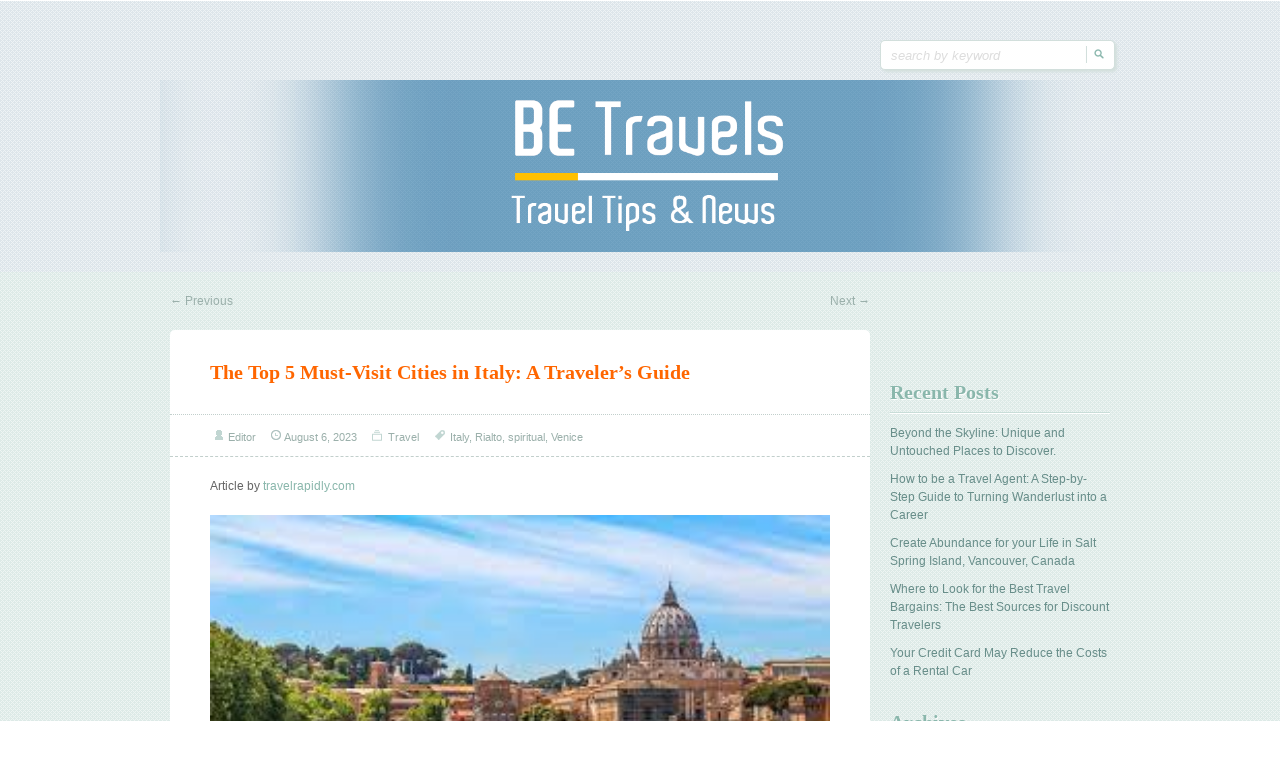

--- FILE ---
content_type: text/html; charset=UTF-8
request_url: https://betravels.com/top-5-must-visit-cities-italy-travelers-guide/
body_size: 38117
content:
<!doctype html>
<!--[if IE 6 ]> <html lang="en-US" class="no-js ie6"> <![endif]-->
<!--[if IE 7 ]> <html lang="en-US" class="no-js ie7"> <![endif]-->
<!--[if IE 8 ]> <html lang="en-US" class="no-js ie8"> <![endif]-->
<!--[if IE 9 ]> <html lang="en-US" class="no-js ie9"> <![endif]-->
<!--[if (gt IE 9)|!(IE)]><!--><html lang="en-US" class="no-js"> <!--<![endif]-->
<head>
		<!-- Charset -->
	<meta charset="UTF-8">
	<!-- Mobile Specific Metas  -->
	<meta name="viewport" content="initial-scale=1.0, maximum-scale=1.0, user-scalable=0" />
	<!-- <meta name="viewport" content="width=1024" />-->
		<title>
		B E TravelsThe Top 5 Must-Visit Cities in Italy: A Traveler&#039;s Guide - B E Travels	</title>
		<style type="text/css">
					.site-title,
			.site-description {
				position: absolute !important;
				clip: rect(1px 1px 1px 1px); /* IE7 */
				clip: rect(1px, 1px, 1px, 1px);
			}
			</style>
		<!-- Google Fonts -->
    <link href='http://fonts.googleapis.com/css?family=Droid+Serif:700,400,400italic,700italic' rel='stylesheet' type='text/css'>
	<!-- Pingback Url -->
	<link rel="pingback" href="https://betravels.com/xmlrpc.php">
	<meta name='robots' content='index, follow, max-image-preview:large, max-snippet:-1, max-video-preview:-1' />
	<style>img:is([sizes="auto" i], [sizes^="auto," i]) { contain-intrinsic-size: 3000px 1500px }</style>
	
	<!-- This site is optimized with the Yoast SEO plugin v25.5 - https://yoast.com/wordpress/plugins/seo/ -->
	<link rel="canonical" href="https://betravels.com/top-5-must-visit-cities-italy-travelers-guide/" />
	<meta property="og:locale" content="en_US" />
	<meta property="og:type" content="article" />
	<meta property="og:title" content="The Top 5 Must-Visit Cities in Italy: A Traveler&#039;s Guide - B E Travels" />
	<meta property="og:description" content="Article by travelrapidly.com Italy, a nation celebrated for its profound historical legacy, vibrant cultural tapestry, and exquisite culinary heritage, extends an open invitation to globetrotters hailing from all corners of the world. To facilitate your meticulous planning of an Italian&hellip; Read more &#8250;" />
	<meta property="og:url" content="https://betravels.com/top-5-must-visit-cities-italy-travelers-guide/" />
	<meta property="og:site_name" content="B E Travels" />
	<meta property="article:published_time" content="2023-08-06T12:07:19+00:00" />
	<meta property="article:modified_time" content="2025-07-24T09:06:23+00:00" />
	<meta property="og:image" content="https://betravels.com/wp-content/uploads/2023/10/3.jpg" />
	<meta property="og:image:width" content="300" />
	<meta property="og:image:height" content="168" />
	<meta property="og:image:type" content="image/jpeg" />
	<meta name="author" content="Editor" />
	<meta name="twitter:card" content="summary_large_image" />
	<meta name="twitter:label1" content="Written by" />
	<meta name="twitter:data1" content="Editor" />
	<meta name="twitter:label2" content="Est. reading time" />
	<meta name="twitter:data2" content="3 minutes" />
	<script type="application/ld+json" class="yoast-schema-graph">{"@context":"https://schema.org","@graph":[{"@type":"WebPage","@id":"https://betravels.com/top-5-must-visit-cities-italy-travelers-guide/","url":"https://betravels.com/top-5-must-visit-cities-italy-travelers-guide/","name":"The Top 5 Must-Visit Cities in Italy: A Traveler's Guide - B E Travels","isPartOf":{"@id":"https://betravels.com/#website"},"primaryImageOfPage":{"@id":"https://betravels.com/top-5-must-visit-cities-italy-travelers-guide/#primaryimage"},"image":{"@id":"https://betravels.com/top-5-must-visit-cities-italy-travelers-guide/#primaryimage"},"thumbnailUrl":"https://betravels.com/wp-content/uploads/2023/10/3.jpg","datePublished":"2023-08-06T12:07:19+00:00","dateModified":"2025-07-24T09:06:23+00:00","author":{"@id":"https://betravels.com/#/schema/person/d86e5e060d1eeaf3b094f9a6d8c1998f"},"breadcrumb":{"@id":"https://betravels.com/top-5-must-visit-cities-italy-travelers-guide/#breadcrumb"},"inLanguage":"en-US","potentialAction":[{"@type":"ReadAction","target":["https://betravels.com/top-5-must-visit-cities-italy-travelers-guide/"]}]},{"@type":"ImageObject","inLanguage":"en-US","@id":"https://betravels.com/top-5-must-visit-cities-italy-travelers-guide/#primaryimage","url":"https://betravels.com/wp-content/uploads/2023/10/3.jpg","contentUrl":"https://betravels.com/wp-content/uploads/2023/10/3.jpg","width":300,"height":168},{"@type":"BreadcrumbList","@id":"https://betravels.com/top-5-must-visit-cities-italy-travelers-guide/#breadcrumb","itemListElement":[{"@type":"ListItem","position":1,"name":"Home","item":"https://betravels.com/"},{"@type":"ListItem","position":2,"name":"The Top 5 Must-Visit Cities in Italy: A Traveler&#8217;s Guide"}]},{"@type":"WebSite","@id":"https://betravels.com/#website","url":"https://betravels.com/","name":"B E Travels","description":"Travel Tips &amp; News","potentialAction":[{"@type":"SearchAction","target":{"@type":"EntryPoint","urlTemplate":"https://betravels.com/?s={search_term_string}"},"query-input":{"@type":"PropertyValueSpecification","valueRequired":true,"valueName":"search_term_string"}}],"inLanguage":"en-US"},{"@type":"Person","@id":"https://betravels.com/#/schema/person/d86e5e060d1eeaf3b094f9a6d8c1998f","name":"Editor","url":"https://betravels.com/author/submit/"}]}</script>
	<!-- / Yoast SEO plugin. -->


<link rel="alternate" type="application/rss+xml" title="B E Travels &raquo; Feed" href="https://betravels.com/feed/" />
<link rel="alternate" type="application/rss+xml" title="B E Travels &raquo; Comments Feed" href="https://betravels.com/comments/feed/" />
<script type="text/javascript">
/* <![CDATA[ */
window._wpemojiSettings = {"baseUrl":"https:\/\/s.w.org\/images\/core\/emoji\/16.0.1\/72x72\/","ext":".png","svgUrl":"https:\/\/s.w.org\/images\/core\/emoji\/16.0.1\/svg\/","svgExt":".svg","source":{"concatemoji":"https:\/\/betravels.com\/wp-includes\/js\/wp-emoji-release.min.js?ver=6.8.3"}};
/*! This file is auto-generated */
!function(s,n){var o,i,e;function c(e){try{var t={supportTests:e,timestamp:(new Date).valueOf()};sessionStorage.setItem(o,JSON.stringify(t))}catch(e){}}function p(e,t,n){e.clearRect(0,0,e.canvas.width,e.canvas.height),e.fillText(t,0,0);var t=new Uint32Array(e.getImageData(0,0,e.canvas.width,e.canvas.height).data),a=(e.clearRect(0,0,e.canvas.width,e.canvas.height),e.fillText(n,0,0),new Uint32Array(e.getImageData(0,0,e.canvas.width,e.canvas.height).data));return t.every(function(e,t){return e===a[t]})}function u(e,t){e.clearRect(0,0,e.canvas.width,e.canvas.height),e.fillText(t,0,0);for(var n=e.getImageData(16,16,1,1),a=0;a<n.data.length;a++)if(0!==n.data[a])return!1;return!0}function f(e,t,n,a){switch(t){case"flag":return n(e,"\ud83c\udff3\ufe0f\u200d\u26a7\ufe0f","\ud83c\udff3\ufe0f\u200b\u26a7\ufe0f")?!1:!n(e,"\ud83c\udde8\ud83c\uddf6","\ud83c\udde8\u200b\ud83c\uddf6")&&!n(e,"\ud83c\udff4\udb40\udc67\udb40\udc62\udb40\udc65\udb40\udc6e\udb40\udc67\udb40\udc7f","\ud83c\udff4\u200b\udb40\udc67\u200b\udb40\udc62\u200b\udb40\udc65\u200b\udb40\udc6e\u200b\udb40\udc67\u200b\udb40\udc7f");case"emoji":return!a(e,"\ud83e\udedf")}return!1}function g(e,t,n,a){var r="undefined"!=typeof WorkerGlobalScope&&self instanceof WorkerGlobalScope?new OffscreenCanvas(300,150):s.createElement("canvas"),o=r.getContext("2d",{willReadFrequently:!0}),i=(o.textBaseline="top",o.font="600 32px Arial",{});return e.forEach(function(e){i[e]=t(o,e,n,a)}),i}function t(e){var t=s.createElement("script");t.src=e,t.defer=!0,s.head.appendChild(t)}"undefined"!=typeof Promise&&(o="wpEmojiSettingsSupports",i=["flag","emoji"],n.supports={everything:!0,everythingExceptFlag:!0},e=new Promise(function(e){s.addEventListener("DOMContentLoaded",e,{once:!0})}),new Promise(function(t){var n=function(){try{var e=JSON.parse(sessionStorage.getItem(o));if("object"==typeof e&&"number"==typeof e.timestamp&&(new Date).valueOf()<e.timestamp+604800&&"object"==typeof e.supportTests)return e.supportTests}catch(e){}return null}();if(!n){if("undefined"!=typeof Worker&&"undefined"!=typeof OffscreenCanvas&&"undefined"!=typeof URL&&URL.createObjectURL&&"undefined"!=typeof Blob)try{var e="postMessage("+g.toString()+"("+[JSON.stringify(i),f.toString(),p.toString(),u.toString()].join(",")+"));",a=new Blob([e],{type:"text/javascript"}),r=new Worker(URL.createObjectURL(a),{name:"wpTestEmojiSupports"});return void(r.onmessage=function(e){c(n=e.data),r.terminate(),t(n)})}catch(e){}c(n=g(i,f,p,u))}t(n)}).then(function(e){for(var t in e)n.supports[t]=e[t],n.supports.everything=n.supports.everything&&n.supports[t],"flag"!==t&&(n.supports.everythingExceptFlag=n.supports.everythingExceptFlag&&n.supports[t]);n.supports.everythingExceptFlag=n.supports.everythingExceptFlag&&!n.supports.flag,n.DOMReady=!1,n.readyCallback=function(){n.DOMReady=!0}}).then(function(){return e}).then(function(){var e;n.supports.everything||(n.readyCallback(),(e=n.source||{}).concatemoji?t(e.concatemoji):e.wpemoji&&e.twemoji&&(t(e.twemoji),t(e.wpemoji)))}))}((window,document),window._wpemojiSettings);
/* ]]> */
</script>
<style id='wp-emoji-styles-inline-css' type='text/css'>

	img.wp-smiley, img.emoji {
		display: inline !important;
		border: none !important;
		box-shadow: none !important;
		height: 1em !important;
		width: 1em !important;
		margin: 0 0.07em !important;
		vertical-align: -0.1em !important;
		background: none !important;
		padding: 0 !important;
	}
</style>
<link rel='stylesheet' id='wp-block-library-css' href='https://betravels.com/wp-includes/css/dist/block-library/style.min.css?ver=6.8.3' type='text/css' media='all' />
<style id='classic-theme-styles-inline-css' type='text/css'>
/*! This file is auto-generated */
.wp-block-button__link{color:#fff;background-color:#32373c;border-radius:9999px;box-shadow:none;text-decoration:none;padding:calc(.667em + 2px) calc(1.333em + 2px);font-size:1.125em}.wp-block-file__button{background:#32373c;color:#fff;text-decoration:none}
</style>
<style id='global-styles-inline-css' type='text/css'>
:root{--wp--preset--aspect-ratio--square: 1;--wp--preset--aspect-ratio--4-3: 4/3;--wp--preset--aspect-ratio--3-4: 3/4;--wp--preset--aspect-ratio--3-2: 3/2;--wp--preset--aspect-ratio--2-3: 2/3;--wp--preset--aspect-ratio--16-9: 16/9;--wp--preset--aspect-ratio--9-16: 9/16;--wp--preset--color--black: #000000;--wp--preset--color--cyan-bluish-gray: #abb8c3;--wp--preset--color--white: #ffffff;--wp--preset--color--pale-pink: #f78da7;--wp--preset--color--vivid-red: #cf2e2e;--wp--preset--color--luminous-vivid-orange: #ff6900;--wp--preset--color--luminous-vivid-amber: #fcb900;--wp--preset--color--light-green-cyan: #7bdcb5;--wp--preset--color--vivid-green-cyan: #00d084;--wp--preset--color--pale-cyan-blue: #8ed1fc;--wp--preset--color--vivid-cyan-blue: #0693e3;--wp--preset--color--vivid-purple: #9b51e0;--wp--preset--gradient--vivid-cyan-blue-to-vivid-purple: linear-gradient(135deg,rgba(6,147,227,1) 0%,rgb(155,81,224) 100%);--wp--preset--gradient--light-green-cyan-to-vivid-green-cyan: linear-gradient(135deg,rgb(122,220,180) 0%,rgb(0,208,130) 100%);--wp--preset--gradient--luminous-vivid-amber-to-luminous-vivid-orange: linear-gradient(135deg,rgba(252,185,0,1) 0%,rgba(255,105,0,1) 100%);--wp--preset--gradient--luminous-vivid-orange-to-vivid-red: linear-gradient(135deg,rgba(255,105,0,1) 0%,rgb(207,46,46) 100%);--wp--preset--gradient--very-light-gray-to-cyan-bluish-gray: linear-gradient(135deg,rgb(238,238,238) 0%,rgb(169,184,195) 100%);--wp--preset--gradient--cool-to-warm-spectrum: linear-gradient(135deg,rgb(74,234,220) 0%,rgb(151,120,209) 20%,rgb(207,42,186) 40%,rgb(238,44,130) 60%,rgb(251,105,98) 80%,rgb(254,248,76) 100%);--wp--preset--gradient--blush-light-purple: linear-gradient(135deg,rgb(255,206,236) 0%,rgb(152,150,240) 100%);--wp--preset--gradient--blush-bordeaux: linear-gradient(135deg,rgb(254,205,165) 0%,rgb(254,45,45) 50%,rgb(107,0,62) 100%);--wp--preset--gradient--luminous-dusk: linear-gradient(135deg,rgb(255,203,112) 0%,rgb(199,81,192) 50%,rgb(65,88,208) 100%);--wp--preset--gradient--pale-ocean: linear-gradient(135deg,rgb(255,245,203) 0%,rgb(182,227,212) 50%,rgb(51,167,181) 100%);--wp--preset--gradient--electric-grass: linear-gradient(135deg,rgb(202,248,128) 0%,rgb(113,206,126) 100%);--wp--preset--gradient--midnight: linear-gradient(135deg,rgb(2,3,129) 0%,rgb(40,116,252) 100%);--wp--preset--font-size--small: 13px;--wp--preset--font-size--medium: 20px;--wp--preset--font-size--large: 36px;--wp--preset--font-size--x-large: 42px;--wp--preset--spacing--20: 0.44rem;--wp--preset--spacing--30: 0.67rem;--wp--preset--spacing--40: 1rem;--wp--preset--spacing--50: 1.5rem;--wp--preset--spacing--60: 2.25rem;--wp--preset--spacing--70: 3.38rem;--wp--preset--spacing--80: 5.06rem;--wp--preset--shadow--natural: 6px 6px 9px rgba(0, 0, 0, 0.2);--wp--preset--shadow--deep: 12px 12px 50px rgba(0, 0, 0, 0.4);--wp--preset--shadow--sharp: 6px 6px 0px rgba(0, 0, 0, 0.2);--wp--preset--shadow--outlined: 6px 6px 0px -3px rgba(255, 255, 255, 1), 6px 6px rgba(0, 0, 0, 1);--wp--preset--shadow--crisp: 6px 6px 0px rgba(0, 0, 0, 1);}:where(.is-layout-flex){gap: 0.5em;}:where(.is-layout-grid){gap: 0.5em;}body .is-layout-flex{display: flex;}.is-layout-flex{flex-wrap: wrap;align-items: center;}.is-layout-flex > :is(*, div){margin: 0;}body .is-layout-grid{display: grid;}.is-layout-grid > :is(*, div){margin: 0;}:where(.wp-block-columns.is-layout-flex){gap: 2em;}:where(.wp-block-columns.is-layout-grid){gap: 2em;}:where(.wp-block-post-template.is-layout-flex){gap: 1.25em;}:where(.wp-block-post-template.is-layout-grid){gap: 1.25em;}.has-black-color{color: var(--wp--preset--color--black) !important;}.has-cyan-bluish-gray-color{color: var(--wp--preset--color--cyan-bluish-gray) !important;}.has-white-color{color: var(--wp--preset--color--white) !important;}.has-pale-pink-color{color: var(--wp--preset--color--pale-pink) !important;}.has-vivid-red-color{color: var(--wp--preset--color--vivid-red) !important;}.has-luminous-vivid-orange-color{color: var(--wp--preset--color--luminous-vivid-orange) !important;}.has-luminous-vivid-amber-color{color: var(--wp--preset--color--luminous-vivid-amber) !important;}.has-light-green-cyan-color{color: var(--wp--preset--color--light-green-cyan) !important;}.has-vivid-green-cyan-color{color: var(--wp--preset--color--vivid-green-cyan) !important;}.has-pale-cyan-blue-color{color: var(--wp--preset--color--pale-cyan-blue) !important;}.has-vivid-cyan-blue-color{color: var(--wp--preset--color--vivid-cyan-blue) !important;}.has-vivid-purple-color{color: var(--wp--preset--color--vivid-purple) !important;}.has-black-background-color{background-color: var(--wp--preset--color--black) !important;}.has-cyan-bluish-gray-background-color{background-color: var(--wp--preset--color--cyan-bluish-gray) !important;}.has-white-background-color{background-color: var(--wp--preset--color--white) !important;}.has-pale-pink-background-color{background-color: var(--wp--preset--color--pale-pink) !important;}.has-vivid-red-background-color{background-color: var(--wp--preset--color--vivid-red) !important;}.has-luminous-vivid-orange-background-color{background-color: var(--wp--preset--color--luminous-vivid-orange) !important;}.has-luminous-vivid-amber-background-color{background-color: var(--wp--preset--color--luminous-vivid-amber) !important;}.has-light-green-cyan-background-color{background-color: var(--wp--preset--color--light-green-cyan) !important;}.has-vivid-green-cyan-background-color{background-color: var(--wp--preset--color--vivid-green-cyan) !important;}.has-pale-cyan-blue-background-color{background-color: var(--wp--preset--color--pale-cyan-blue) !important;}.has-vivid-cyan-blue-background-color{background-color: var(--wp--preset--color--vivid-cyan-blue) !important;}.has-vivid-purple-background-color{background-color: var(--wp--preset--color--vivid-purple) !important;}.has-black-border-color{border-color: var(--wp--preset--color--black) !important;}.has-cyan-bluish-gray-border-color{border-color: var(--wp--preset--color--cyan-bluish-gray) !important;}.has-white-border-color{border-color: var(--wp--preset--color--white) !important;}.has-pale-pink-border-color{border-color: var(--wp--preset--color--pale-pink) !important;}.has-vivid-red-border-color{border-color: var(--wp--preset--color--vivid-red) !important;}.has-luminous-vivid-orange-border-color{border-color: var(--wp--preset--color--luminous-vivid-orange) !important;}.has-luminous-vivid-amber-border-color{border-color: var(--wp--preset--color--luminous-vivid-amber) !important;}.has-light-green-cyan-border-color{border-color: var(--wp--preset--color--light-green-cyan) !important;}.has-vivid-green-cyan-border-color{border-color: var(--wp--preset--color--vivid-green-cyan) !important;}.has-pale-cyan-blue-border-color{border-color: var(--wp--preset--color--pale-cyan-blue) !important;}.has-vivid-cyan-blue-border-color{border-color: var(--wp--preset--color--vivid-cyan-blue) !important;}.has-vivid-purple-border-color{border-color: var(--wp--preset--color--vivid-purple) !important;}.has-vivid-cyan-blue-to-vivid-purple-gradient-background{background: var(--wp--preset--gradient--vivid-cyan-blue-to-vivid-purple) !important;}.has-light-green-cyan-to-vivid-green-cyan-gradient-background{background: var(--wp--preset--gradient--light-green-cyan-to-vivid-green-cyan) !important;}.has-luminous-vivid-amber-to-luminous-vivid-orange-gradient-background{background: var(--wp--preset--gradient--luminous-vivid-amber-to-luminous-vivid-orange) !important;}.has-luminous-vivid-orange-to-vivid-red-gradient-background{background: var(--wp--preset--gradient--luminous-vivid-orange-to-vivid-red) !important;}.has-very-light-gray-to-cyan-bluish-gray-gradient-background{background: var(--wp--preset--gradient--very-light-gray-to-cyan-bluish-gray) !important;}.has-cool-to-warm-spectrum-gradient-background{background: var(--wp--preset--gradient--cool-to-warm-spectrum) !important;}.has-blush-light-purple-gradient-background{background: var(--wp--preset--gradient--blush-light-purple) !important;}.has-blush-bordeaux-gradient-background{background: var(--wp--preset--gradient--blush-bordeaux) !important;}.has-luminous-dusk-gradient-background{background: var(--wp--preset--gradient--luminous-dusk) !important;}.has-pale-ocean-gradient-background{background: var(--wp--preset--gradient--pale-ocean) !important;}.has-electric-grass-gradient-background{background: var(--wp--preset--gradient--electric-grass) !important;}.has-midnight-gradient-background{background: var(--wp--preset--gradient--midnight) !important;}.has-small-font-size{font-size: var(--wp--preset--font-size--small) !important;}.has-medium-font-size{font-size: var(--wp--preset--font-size--medium) !important;}.has-large-font-size{font-size: var(--wp--preset--font-size--large) !important;}.has-x-large-font-size{font-size: var(--wp--preset--font-size--x-large) !important;}
:where(.wp-block-post-template.is-layout-flex){gap: 1.25em;}:where(.wp-block-post-template.is-layout-grid){gap: 1.25em;}
:where(.wp-block-columns.is-layout-flex){gap: 2em;}:where(.wp-block-columns.is-layout-grid){gap: 2em;}
:root :where(.wp-block-pullquote){font-size: 1.5em;line-height: 1.6;}
</style>
<link rel='stylesheet' id='sampression-style-css' href='https://betravels.com/wp-content/themes/sampression-lite/style.css?ver=1.4' type='text/css' media='all' />
<link rel='stylesheet' id='fontello-css' href='https://betravels.com/wp-content/themes/sampression-lite/lib/css/fontello.css?ver=6.8.3' type='text/css' media='screen' />
<!--[if IE 7]>
<link rel='stylesheet' id='ie7-only-css' href='https://betravels.com/wp-content/themes/sampression-lite/lib/css/fontello-ie7.css?ver=6.8.3' type='text/css' media='all' />
<![endif]-->
<script type="text/javascript" src="https://betravels.com/wp-includes/js/jquery/jquery.min.js?ver=3.7.1" id="jquery-core-js"></script>
<script type="text/javascript" src="https://betravels.com/wp-includes/js/jquery/jquery-migrate.min.js?ver=3.4.1" id="jquery-migrate-js"></script>
<script type="text/javascript" src="https://betravels.com/wp-content/themes/sampression-lite/lib/js/modernizr.js?ver=2.6.1" id="sampression-modernizer-js"></script>
<script type="text/javascript" src="https://betravels.com/wp-content/themes/sampression-lite/lib/js/jquery.shuffle.min.js?ver=6.8.3" id="sampression-shuffle-js"></script>
<script type="text/javascript" src="https://betravels.com/wp-content/themes/sampression-lite/lib/js/shuffle.js?ver=6.8.3" id="shuffle-js"></script>
<link rel="https://api.w.org/" href="https://betravels.com/wp-json/" /><link rel="alternate" title="JSON" type="application/json" href="https://betravels.com/wp-json/wp/v2/posts/414" /><link rel="EditURI" type="application/rsd+xml" title="RSD" href="https://betravels.com/xmlrpc.php?rsd" />
<link rel='shortlink' href='https://betravels.com/?p=414' />
<link rel="alternate" title="oEmbed (JSON)" type="application/json+oembed" href="https://betravels.com/wp-json/oembed/1.0/embed?url=https%3A%2F%2Fbetravels.com%2Ftop-5-must-visit-cities-italy-travelers-guide%2F" />
<link rel="alternate" title="oEmbed (XML)" type="text/xml+oembed" href="https://betravels.com/wp-json/oembed/1.0/embed?url=https%3A%2F%2Fbetravels.com%2Ftop-5-must-visit-cities-italy-travelers-guide%2F&#038;format=xml" />
<style type="text/css" id="custom-background-css">
body.custom-background { background-image: url("https://betravels.com/wp-content/uploads/2015/12/content-bg-rpt.gif"); background-position: left top; background-size: auto; background-repeat: repeat; background-attachment: scroll; }
</style>
	</head>

<body class="wp-singular post-template-default single single-post postid-414 single-format-standard custom-background wp-theme-sampression-lite top">
<header id="header">
  <div class="container">
    <div class="columns nine">
	
						
			<div class="logo-txt">
			  <h1 class="site-title" id="site-title">
			  <a href="https://betravels.com/" title="B E Travels" rel="home">
			  B E Travels			  </a>
			  </h1>
			  <h2 id="site-description" class="site-description">Travel Tips &amp; News</h2>
			</div>
            </div>
    <div class="columns seven">
      <nav id="top-nav">
        			<ul class="top-menu clearfix">
							</ul>
			      </nav><!-- #top-nav-->
	  <div id="top-nav-mobile">
				
				
	  </div> 
      <!-- #top-nav-mobile-->
      <div id="interaction-sec" class="clearfix socialzero">
        <form method="get" class="search-form clearfix" action="https://betravels.com/">
    <label class="hidden">Search for:</label>
    <input type="text" value="" name="s" class="search-field text-field" placeholder="search by keyword" />
    <input type="submit" class="search-submit" value="Search" />
</form>     
       <ul class="sm-top">
        
       </ul>
        <!-- .sm-top --> 
      </div>
      <!-- #interaction-sec -->
    </div>
				<a href="https://betravels.com/"><img src="https://betravels.com/wp-content/uploads/2017/07/elite-travel-guide-logo-v2.png" class="header-image" width="1566" height="281" alt="" /></a>
		  </div>
</header>
<!-- #header -->
<div id="content-wrapper">
<div class="container">	
	        
        <nav id="nav-above" class="post-navigation clearfix columns twelve">
            <h3 class="assistive-text hidden">Post navigation</h3>
            <div class="nav-previous alignleft"><a href="https://betravels.com/novice-pro-learning-wildlife-photography-eric-cody-moxam/" rel="prev"><span class="meta-nav">&larr;</span> Previous</a></div>
            <div class="nav-next alignright"><a href="https://betravels.com/beyond-lens-ethics-techniques-wildlife-photography/" rel="next">Next <span class="meta-nav">&rarr;</span></a></div>
        </nav><!-- #nav-above -->
                    
        
        <section id="content" class="columns twelve" role="main">
		
		<article class="post post-414 type-post status-publish format-standard has-post-thumbnail hentry category-travel tag-italy tag-rialto tag-spiritual tag-venice" id="post-414">
			

            
            <header class="post-header">
				<h2 class="post-title">The Top 5 Must-Visit Cities in Italy: A Traveler&#8217;s Guide</h2>
			</header>
            
            <div class="meta clearfix">
            
				<div class="col count-comment">
								</div>
				<div class="post-author"><span class="ico hello">&nbsp;</span><a class="url fn n" href="https://betravels.com/author/submit/" title="View all posts by Editor">Editor</a></div> <time class="" datetime="2011-09-28"><span class="ico">&nbsp;</span><a href="https://betravels.com/2023/08/" title="12:07 pm" rel="bookmark">August 6, 2023</a></time> 				
				<div class="cats"><span class="ico">&nbsp;</span> <a href="https://betravels.com/category/travel/" rel="category tag">Travel</a></div>
				
										<div class="tags"><span class="ico">&nbsp;</span> <a href="https://betravels.com/tag/italy/" rel="tag">Italy</a>, <a href="https://betravels.com/tag/rialto/" rel="tag">Rialto</a>, <a href="https://betravels.com/tag/spiritual/" rel="tag">spiritual</a>, <a href="https://betravels.com/tag/venice/" rel="tag">Venice</a> </div>
							
				            
            </div>
            <!-- .meta -->
            
            <div class="entry clearfix">
				<p style="text-align: Justify;">Article by <span data-sheets-root="1"><a class="in-cell-link" href="http://www.travelrapidly.com/" target="_blank" rel="noopener">travelrapidly.com</a></span></p>
<p style="text-align: Justify;"><img fetchpriority="high" decoding="async" class="wp-image-415 aligncenter" src="http://betravels.com/wp-content/uploads/2023/10/3-300x168.jpg" alt="" width="686" height="384" srcset="https://betravels.com/wp-content/uploads/2023/10/3.jpg 300w, https://betravels.com/wp-content/uploads/2023/10/3-220x123.jpg 220w" sizes="(max-width: 686px) 100vw, 686px" />Italy, a nation celebrated for its profound historical legacy, vibrant cultural tapestry, and exquisite culinary heritage, extends an open invitation to globetrotters hailing from all corners of the world. To facilitate your meticulous planning of an Italian odyssey, we have enlisted the sagacious insights of the well-traveled luminary, Nathan Nordvik. A connoisseur of this splendid nation, he offers us invaluable guidance as we embark on a voyage to discover the top five Italian cities that should be unequivocally etched onto every traveler&#8217;s itinerary.</p>
<p style="text-align: Justify;"><strong>Rome</strong></p>
<p style="text-align: Justify;">With fervor, <a href="https://www.quora.com/profile/Nathan-Nordvik-1">Nathan Nordvik</a> paints Rome as &#8220;a living tableau where history is not confined to the pages of books but unfurls itself at every twist and turn.&#8221; The Eternal City, with its vestiges of antiquity, awe-inspiring architectural marvels, and a heritage steeped in richness, is an exploration that beckons with an irresistible allure. From the grandeur of the Colosseum, an emblem of ancient might, to the spiritual serenity of the Vatican City, Rome offers a timeless sojourn through the annals of human history.</p>
<p style="text-align: Justify;"><strong>Venice</strong></p>
<p style="text-align: Justify;">According to the eloquent expressions of Nathan Nordvik, &#8220;Venice is an artistry unto itself, where canals meander through the city&#8217;s heart like liquid thoroughfares of beauty.&#8221; Venice&#8217;s inimitable charm is beyond dispute as graceful gondolas serenely traverse its waterways, navigating beneath historic arch bridges and passing by opulent palazzi. St. Mark&#8217;s Square, the iconic Rialto Bridge, and the meandering Grand Canal collectively constitute must-see landmarks that epitomize the city&#8217;s romantic mystique.</p>
<p style="text-align: Justify;"><strong>Florence</strong></p>
<p style="text-align: Justify;">&#8220;Florence,&#8221; as per the astute observations of <a href="https://www.f6s.com/nathannordvik">Nathan Nordvik</a>, &#8220;serves as the birthplace of the Renaissance, an epoch that continues to breathe life into the city&#8217;s very essence of art, architecture, and culture.&#8221; The Uffizi Gallery, a repository of unparalleled Renaissance masterpieces, and the Florence Cathedral, crowned by the awe-inspiring dome envisioned by Brunelleschi, are mere glimpses into the tapestry of artistic treasures awaiting discovery within this enchanting city.</p>
<p style="text-align: Justify;"><strong>Milan</strong></p>
<p style="text-align: Justify;">Nathan Nordvik aptly notes, &#8220;Milan&#8217;s penchant for haute couture and innovative design finds reflection in its stylish avenues and contemporary landmarks, exemplified by the Milan Cathedral and the Galleria Vittorio Emanuele II.&#8221; Milan radiates a modern, cosmopolitan ambiance, making it a veritable haven for fashion enthusiasts and design connoisseurs alike. Immerse yourself in upscale boutiques, relish gourmet culinary experiences, and admire the juxtaposition of historical legacies against a backdrop of cutting-edge architectural brilliance.</p>
<p style="text-align: Justify;"><strong>Naples</strong></p>
<p style="text-align: Justify;">As <a href="https://www.tumblr.com/nathannordvik">Nathan Nordvik</a> insightfully observes, &#8220;Naples stands as the ideal genesis for a journey that unveils the ancient splendors of Pompeii and the breathtaking vistas of the Amalfi Coast.&#8221; While Naples itself is a vibrant and authentic city celebrated for its signature Neapolitan pizza and vivacious street life, it also serves as a portal to awe-inspiring destinations. Wander through the storied lanes of Naples, then embark on day sojourns to unravel the archaeological enigma of Pompeii and immerse in the coastal splendor of the Amalfi Coast.</p>
                
                            </div>
            
		</article><!-- .post -->
        
					<div id="comments">
	
	
			<p class="nocomments">Comments are closed.</p>
	
	
</div><!-- #comments -->        
        </section><!-- #content -->
		
			
	<aside id="sidebar" class="columns four sidebar-right" role="complementary">

	
		<section id="recent-posts-2" class="widget clearfix widget_recent_entries">
		<header class="widget-title">Recent Posts</header>
		<ul>
											<li>
					<a href="https://betravels.com/beyond-the-skyline-unique-and-untouched-places-to-discover/">Beyond the Skyline: Unique and Untouched Places to Discover.</a>
									</li>
											<li>
					<a href="https://betravels.com/how-to-be-a-travel-agent-a-step-by-step-guide-to-turning-wanderlust-into-a-career/">How to be a Travel Agent: A Step-by-Step Guide to Turning Wanderlust into a Career</a>
									</li>
											<li>
					<a href="https://betravels.com/create-abundance-life-salt-spring-island-vancouver-canada/">Create Abundance for your Life in Salt Spring Island, Vancouver, Canada</a>
									</li>
											<li>
					<a href="https://betravels.com/where-to-look-for-the-best-travel-bargains-the-best-sources-for-discount-travelers/">Where to Look for the Best Travel Bargains: The Best Sources for Discount Travelers</a>
									</li>
											<li>
					<a href="https://betravels.com/credit-card-may-reduce-costs-rental-car/">Your Credit Card May Reduce the Costs of a Rental Car</a>
									</li>
					</ul>

		</section><section id="archives-2" class="widget clearfix widget_archive"><header class="widget-title">Archives</header>
			<ul>
					<li><a href='https://betravels.com/2025/12/'>December 2025</a></li>
	<li><a href='https://betravels.com/2025/08/'>August 2025</a></li>
	<li><a href='https://betravels.com/2025/07/'>July 2025</a></li>
	<li><a href='https://betravels.com/2025/06/'>June 2025</a></li>
	<li><a href='https://betravels.com/2025/05/'>May 2025</a></li>
	<li><a href='https://betravels.com/2025/03/'>March 2025</a></li>
	<li><a href='https://betravels.com/2025/02/'>February 2025</a></li>
	<li><a href='https://betravels.com/2024/08/'>August 2024</a></li>
	<li><a href='https://betravels.com/2024/07/'>July 2024</a></li>
	<li><a href='https://betravels.com/2024/06/'>June 2024</a></li>
	<li><a href='https://betravels.com/2024/02/'>February 2024</a></li>
	<li><a href='https://betravels.com/2023/12/'>December 2023</a></li>
	<li><a href='https://betravels.com/2023/11/'>November 2023</a></li>
	<li><a href='https://betravels.com/2023/10/'>October 2023</a></li>
	<li><a href='https://betravels.com/2023/08/'>August 2023</a></li>
	<li><a href='https://betravels.com/2023/07/'>July 2023</a></li>
	<li><a href='https://betravels.com/2023/06/'>June 2023</a></li>
	<li><a href='https://betravels.com/2022/05/'>May 2022</a></li>
	<li><a href='https://betravels.com/2020/03/'>March 2020</a></li>
	<li><a href='https://betravels.com/2020/01/'>January 2020</a></li>
	<li><a href='https://betravels.com/2019/06/'>June 2019</a></li>
	<li><a href='https://betravels.com/2019/03/'>March 2019</a></li>
	<li><a href='https://betravels.com/2019/01/'>January 2019</a></li>
	<li><a href='https://betravels.com/2018/12/'>December 2018</a></li>
	<li><a href='https://betravels.com/2018/11/'>November 2018</a></li>
	<li><a href='https://betravels.com/2018/09/'>September 2018</a></li>
	<li><a href='https://betravels.com/2018/04/'>April 2018</a></li>
	<li><a href='https://betravels.com/2018/03/'>March 2018</a></li>
	<li><a href='https://betravels.com/2018/02/'>February 2018</a></li>
	<li><a href='https://betravels.com/2018/01/'>January 2018</a></li>
	<li><a href='https://betravels.com/2017/12/'>December 2017</a></li>
	<li><a href='https://betravels.com/2017/10/'>October 2017</a></li>
	<li><a href='https://betravels.com/2017/09/'>September 2017</a></li>
	<li><a href='https://betravels.com/2017/08/'>August 2017</a></li>
	<li><a href='https://betravels.com/2017/07/'>July 2017</a></li>
	<li><a href='https://betravels.com/2017/05/'>May 2017</a></li>
	<li><a href='https://betravels.com/2017/04/'>April 2017</a></li>
	<li><a href='https://betravels.com/2017/03/'>March 2017</a></li>
	<li><a href='https://betravels.com/2017/02/'>February 2017</a></li>
	<li><a href='https://betravels.com/2017/01/'>January 2017</a></li>
	<li><a href='https://betravels.com/2016/12/'>December 2016</a></li>
	<li><a href='https://betravels.com/2016/11/'>November 2016</a></li>
	<li><a href='https://betravels.com/2016/10/'>October 2016</a></li>
	<li><a href='https://betravels.com/2016/09/'>September 2016</a></li>
	<li><a href='https://betravels.com/2016/08/'>August 2016</a></li>
	<li><a href='https://betravels.com/2016/07/'>July 2016</a></li>
	<li><a href='https://betravels.com/2016/06/'>June 2016</a></li>
	<li><a href='https://betravels.com/2016/05/'>May 2016</a></li>
	<li><a href='https://betravels.com/2016/02/'>February 2016</a></li>
	<li><a href='https://betravels.com/2016/01/'>January 2016</a></li>
	<li><a href='https://betravels.com/2015/12/'>December 2015</a></li>
	<li><a href='https://betravels.com/2015/10/'>October 2015</a></li>
	<li><a href='https://betravels.com/2015/09/'>September 2015</a></li>
	<li><a href='https://betravels.com/2015/08/'>August 2015</a></li>
	<li><a href='https://betravels.com/2015/07/'>July 2015</a></li>
	<li><a href='https://betravels.com/2015/06/'>June 2015</a></li>
	<li><a href='https://betravels.com/2015/05/'>May 2015</a></li>
	<li><a href='https://betravels.com/2015/04/'>April 2015</a></li>
	<li><a href='https://betravels.com/2015/03/'>March 2015</a></li>
	<li><a href='https://betravels.com/2015/02/'>February 2015</a></li>
	<li><a href='https://betravels.com/2015/01/'>January 2015</a></li>
	<li><a href='https://betravels.com/2014/08/'>August 2014</a></li>
	<li><a href='https://betravels.com/2014/04/'>April 2014</a></li>
	<li><a href='https://betravels.com/2014/01/'>January 2014</a></li>
	<li><a href='https://betravels.com/2013/11/'>November 2013</a></li>
	<li><a href='https://betravels.com/2012/04/'>April 2012</a></li>
	<li><a href='https://betravels.com/2012/02/'>February 2012</a></li>
	<li><a href='https://betravels.com/2012/01/'>January 2012</a></li>
	<li><a href='https://betravels.com/2011/11/'>November 2011</a></li>
	<li><a href='https://betravels.com/2011/06/'>June 2011</a></li>
	<li><a href='https://betravels.com/2011/05/'>May 2011</a></li>
	<li><a href='https://betravels.com/2010/09/'>September 2010</a></li>
	<li><a href='https://betravels.com/2009/11/'>November 2009</a></li>
			</ul>

			</section>            
      
     
    
    </aside><!--#sidebar-->

 </div>
</div>
<!-- #content-wrapper -->

<footer id="footer">
	<div class="container">
		<div class="columns fourteen">
            <div class="alignleft copyright">B E Travels &copy; 2026.</div>
		</div>

		<div class="columns two footer-right">
			<div id="btn-top-wrapper">
<a href="javascript:pageScroll('.top');" class="btn-top">Goto Top</a>
			
			</div>
		</div><!--/footer-right-->

	</div><!--.container-->
</footer><!--#footer-->
	<!-- Enables advanced css selectors in IE, must be used with a JavaScript library (jQuery Enabled in functions.php) -->
	<!--[if lt IE 9]>
		<script src="https://betravels.com/wp-content/themes/sampression-lite/lib/js/selectivizr.js"></script>
	<![endif]-->
	<!--[if lt IE 7 ]>
		<script src="//ajax.googleapis.com/ajax/libs/chrome-frame/1.0.3/CFInstall.min.js"></script>
		<script>window.attachEvent("onload",function(){CFInstall.check({mode:"overlay"})})</script>
	<![endif]-->
		
<script type="speculationrules">
{"prefetch":[{"source":"document","where":{"and":[{"href_matches":"\/*"},{"not":{"href_matches":["\/wp-*.php","\/wp-admin\/*","\/wp-content\/uploads\/*","\/wp-content\/*","\/wp-content\/plugins\/*","\/wp-content\/themes\/sampression-lite\/*","\/*\\?(.+)"]}},{"not":{"selector_matches":"a[rel~=\"nofollow\"]"}},{"not":{"selector_matches":".no-prefetch, .no-prefetch a"}}]},"eagerness":"conservative"}]}
</script>
<script type="text/javascript" src="https://betravels.com/wp-content/themes/sampression-lite/lib/js/scripts.js?ver=1.1" id="sampression-custom-script-js"></script>
</body>
</html>

--- FILE ---
content_type: text/css
request_url: https://betravels.com/wp-content/themes/sampression-lite/style.css?ver=1.4
body_size: 60010
content:
/*
Theme Name: Sampression Lite
Theme URI: http://sampression.com/themes/sampression-lite/
Author: Sampression
Author URI: http://www.sampression.com 
Description: The first theme for Sampression is clean, lightweight and fully responsive. Its not just another responsive theme - its a unique responsive theme with an attractive masonry blog layout. On the back-end it has a user friendly theme options panel which allows you to easily customize your blog’s header, menus, widgets, background color and image. Upfront its a retina ready, four-column, state-of-the-art blog that will help you reach out to your target audience and their various internet-enabled devices.

Version: 1.5.3
License: GNU General Public License v2 or later
License URI: http://www.gnu.org/licenses/gpl-2.0.html
Tags: white, orange, green, one-column, two-columns, responsive-layout, custom-menu, featured-image-header, featured-images, post-formats, sticky-post, theme-options, threaded-comments, right-sidebar
Text Domain: sampression

This theme is licensed under the GPL.
Use it to make something cool, have fun, and share what you've learned with others.
*/

/* Table of Content
==================================================
	#Import CSS
	#Reset & Basics
	#Basic Styles
	#Typography
	#Links
	#Lists
	#Images
	#Helper classes
	#Basic WordPress Classes
	#Buttons
	#Forms
	#table
	#Misc
	#Gallery
	-----------------------------------------------
	
	#Common Styles
	#Site Styles
	#Media Queries
	*/

/* #Import CSS
================================================== */
	@import url(lib/css/skeleton.css);

/* #Reset & Basics (Inspired by E. Meyers)
================================================== */
html, body, div, span, applet, object, iframe, h1, h2, h3, h4, h5, h6, p, blockquote, pre, a, abbr, acronym, address, big, cite, code, del, dfn, em, img, ins, kbd, q, s, samp, small, strike, strong, sub, sup, tt, var, b, u, i, center, dl, dt, dd, ol, ul, li, fieldset, form, label, legend, table, caption, tbody, tfoot, thead, tr, th, td, article, aside, canvas, details, embed, figure, figcaption, footer, header, hgroup, menu, nav, output, ruby, section, summary, time, mark, audio, video {
		margin: 0;
		padding: 0;
		border: 0;
		font-size: 100%;
		font: inherit;
		vertical-align: baseline; }
	article, aside, details, figcaption, figure, footer, header, hgroup, menu, nav, section {
		display: block; }
	body {
		line-height: 1; }
	ol, ul {
		list-style: none; }
	blockquote, q {
		quotes: none; }
	blockquote:before, blockquote:after,
	q:before, q:after {
		content: '';
		content: none; }
	table {
		border-collapse: collapse;
		border-spacing: 0; }
	pre{
		white-space:pre-line;
	}

/* #Basic Styles
================================================== */
	html { font-size: 62.5%; } 
	html, body { width:100%;  overflow-x:hidden; }
	body {
		background: #fff;
		font: 12px/18px Arial, Helvetica, sans-serif; font: 1.2rem/1.8rem Arial, Helvetica, sans-serif;
		font-size: 12px; font-size: 1.2rem;
		color: #666;
		-webkit-font-smoothing: antialiased; /* Fix for webkit rendering */
		-webkit-text-size-adjust:100%;
		-ms-text-size-adjust:100%
 }
 
/* Highlight Color */
	::-moz-selection{ background: #F60; color:#fff; text-shadow: none; }
	::selection { background:#F60; color:#fff; text-shadow: none; }
/* Device onclick */	
	a:link { -webkit-tap-highlight-color: #F60; }


/* #Typography
================================================== */
	h1, h2, h3, h4, h5, h6, #comment-header {
		color: #F60;
		font-family: "Droid Serif", serif;
		font-weight: bold;
		line-height:1.23;
		margin-bottom:10px; margin-bottom:1.0rem;
		}
	h1 a, h2 a, h3 a, h4 a, h5 a, h6 a { font-weight: inherit; }
	h1 { font-size: 20px; font-size:2.0rem; margin-bottom: 14px; margin-bottom:1.4rem;}
	h2 { font-size: 18px; font-size:1.8rem; margin-bottom: 10px; margin-bottom:1.0rem; }
	h3 { font-size: 16px; font-size: 1.6rem; margin-bottom: 8px; margin-bottom: 0.8rem; }
	h4 { font-size: 14px; font-size: 1.4rem; margin-bottom: 4px; margin-bottom: 0.4rem; }
	h5 { font-size: 12px; font-size:1.2rem; }
	h6 { font-size: 10px; font-size:1.0rem; }
	.subheader { color: #777; }

	p { margin: 0 0 20px 0; margin: 0 0 2.0rem 0; }
	p.lead { font-size: 21px; font-size:2.1rem; line-height: 27px; line-height:2.7rem; color: #777;  }

	em { font-style: italic; }
	strong { font-weight: bold; color: #333; }
	small { font-size: 80%;}

/*	Blockquotes  */
	blockquote, blockquote p { font-size: 12px; font-size:1.2rem; line-height: 24px; line-height:2.4rem; color: #777; font-style: italic; }
	blockquote { margin: 0 0 20px; margin: 0 0 2.0rem; padding: 9px 20px 0 19px; padding: 0.9rem 2.0rem 0 1.9rem; border-left: 1px solid #ddd; border-left: 0.1rem solid #ddd;}
	blockquote cite { display: block; font-size: 12px; font-size: 1.2rem; color: #555; }
	blockquote cite:before { content: "\2014 \0020"; }
	blockquote cite a, blockquote cite a:visited, blockquote cite a:visited { color: #555; }

	hr { border: solid #ddd; border-width: 1px 0 0; border-width: 0.1rem 0 0; clear: both; margin: 10px 0 30px; margin: 1.0rem 0 3.0rem; height: 0; }


/* #Links
================================================== */
	a:link, a:visited { color: #9BB0AB; text-decoration: none; outline: 0; }
	a:hover, a:focus { color: #80938F; }
	p a, p a:visited { line-height: inherit; }


/* #Lists
================================================== */
	ul, ol, dl { margin-bottom: 20px; margin-bottom: 2.0rem; }
	ul { list-style: disc; }
	ul ul { list-style:circle; }
	ol { list-style: decimal; }
	ol, ul.square, ul.circle, ul.disc { margin-left: 30px; margin-left: 3.0rem; }
	ul.square { list-style: square outside; }
	ul.circle { list-style: circle outside; }
	ul.disc { list-style: disc outside; }
	ul ul, ul ol,
	ol ol, ol ul { margin: 4px 0 5px 30px;  margin: 0.4rem 0 0.5rem 3.0rem; font-size: 100%;  }
	ul ul li, ul ol li,
	ol ol li, ol ul li { margin-bottom: 6px; margin-bottom: 0.6rem; }
	li { line-height: 18px; line-height: 1.8rem; margin-bottom: 12px; margin-bottom: 1.2rem; }
	ul.large li { line-height: 21px; line-height: 2.1rem; }
	li p { line-height: 21px; line-height: 2.1rem; }
	dl dt {
		font-weight:bold;
		}
	dl dd {
		margin:0 0 10px 20px;
		margin:0 0 1.0rem 2.0rem;
		}
	form ul {
	    list-style-type: none;
	}
/* #Images/videos
================================================== */
	img {
		display: block;
		max-width: 100%;
		height:auto;
		 }
	embed, object {
		max-width:100%;
		max-height:100%;
		position:relative;
		}
	
/* #Helper classes
================================================== */
	.ir { display: block; text-indent: -999em; text-indent: -999rem;  overflow: hidden; background-repeat: no-repeat; text-align: left; direction: ltr; }
	.hidden { display: none; visibility: hidden; }
	.visuallyhidden { position: absolute !important; clip: rect(1px 1px 1px 1px); clip: rect(0.1rem 0.1rem 0.1rem 0.1rem); clip: rect(0.1rem 0.1rem 0.1rem 0.1rem); clip: rect(1px, 1px, 1px, 1px); }
	.invisible { visibility: hidden; }
	.col { display:inline; float:left;}
	.overflow-hidden { overflow:hidden; }

/* #Basic WordPress Classes
================================================== */
/* Aligns, prev next links */
	.alignnone{ padding-right:10px; padding-right:1.0rem; padding-top:5px; padding-top:0.5rem; padding-bottom:5px; padding-bottom:0.5rem; padding-left:10px; padding-left:1.0rem; }
	.alignleft {float:left;}
	.alignright {float:right;}
	.aligncenter, div.aligncenter {	display: block;	margin-left: auto;	margin-right: auto;}
	.navigation, .comment-navigation {display: block;clear:both;}
	.navigation {	margin-top: 40px; padding-bottom: 70px; margin-top: 4.0rem; padding-bottom: 7.0rem;	}
	.comment-navigation {margin-top: 15px;	padding-bottom: 5px; margin-top: 1.5rem;	padding-bottom: 0.5rem;}		
	.navigation a, .comment-navigation a {}
	.navigation a:hover, .comment-navigation a:hover {}
	.attachment a { border:0}
	.navigation a img {border-radius:0; border:none}
	.navigation-image a {border:none}	

/* images */
	p img { padding: 0;}
	img.aligncenter { display: block; margin:5px auto; margin:0.5rem auto;   }
	img.alignright { padding: 4px; margin: 5px 5px 5px 20px; padding: 0.4rem; margin: 0.5rem 0.5rem 0.5rem 2.0rem; display: inline;}
	img.alignleft {	padding: 4px; padding:0.4rem; margin: 5px 20px 5px 5px; margin:0.5rem 2.0rem 0.5rem 0.5rem; display: inline; }
	.alignright { float: right; }
	.alignleft { float: left; }

/* Captions */
	.wp-caption {	max-width:100%; text-align: center;	padding-top: 5px; padding-top: 0.5rem;	margin:10px; margin:1.0rem;	-moz-border-radius: 3px;	-khtml-border-radius: 3px;	-webkit-border-radius: 3px;	border-radius: 3px; border-radius: 0.3rem;}
	.wp-caption img {	margin: 0;	padding: 0;	border: 0 none;}
	.wp-caption p.wp-caption-text {	font-size: 12px; font-size: 1.2rem; line-height: 16px; line-height: 1.6rem;	padding: 7px 4px 5px 0;	padding: 0.7rem 0.4rem 0.5rem 0; margin: 0; color:#666; }
	.wp-caption.alignleft { margin:0 20px 5px 0;  margin:0 2.0rem 0.5rem 0; }
	.wp-caption.alignright { margin:0 0 5px 20px; margin:0 0 0.5rem 2.0rem; }

/* Various Tags & Classes */
	acronym, abbr, span.caps { cursor: help;}
	acronym, abbr {	border-bottom: 1px dashed #999; border-bottom: 0.1rem dashed #999;}
	blockquote { margin: 15px 30px 15px 10px; margin: 1.5rem 3.0rem 1.5rem 1.0rem; padding-left: 20px; padding-left: 2.0rem; border-left: 5px solid #ddd; border-left:0.5rem solid #ddd;}
	blockquote cite { margin: 5px 0 0; margin: 0.5rem 0 0; display: block;}
	.center { text-align: center;}
	.hidden { display: none;}	
	.screen-reader-text { position: absolute; left: -1000em; left: -1000rem;}
/* active classes for first,second and third level menus */
	#top-nav ul li.current_page_item > a{ color:#666;}
	#top-nav ul li.current_page_parent > a{ color:#666;}
	#top-nav ul li.current_page_parent ul li.current_page_item > a{ color:#666;}

/* #Buttons
================================================== */

	.button,
	button,
	input[type="submit"],
	input[type="reset"],
	input[type="button"] {
		background:url(images/arrow-right.png) no-repeat 10px 9px #8AB7AD; background:url(images/arrow-right.png) no-repeat 1.0rem 0.9rem #8AB7AD;
		border:none;
	  padding: 6px 12px 6px 25px; padding: 0.6rem 1.2rem 0.6rem 2.5rem;
	  -moz-border-radius: 3px;
	  -webkit-border-radius: 3px;
	  border-radius: 3px; border-radius: 0.3rem;
	  color: #ffffff;
	  display: inline-block;
	  text-decoration: none;
	  cursor: pointer;
	  font:normal 14px "Droid Serif", serif; font:normal 1.4rem "Droid Serif", serif;
	   }

	.button:hover,
	button:hover,
	input[type="submit"]:hover,
	input[type="reset"]:hover,
	input[type="button"]:hover {
		background-color:#63857F;
		}

	.button:active,
	button:active,
	input[type="submit"]:active,
	input[type="reset"]:active,
	input[type="button"]:active {
		background-color:#FF6600;
		 }

	.button.full-width,
	button.full-width,
	input[type="submit"].full-width,
	input[type="reset"].full-width,
	input[type="button"].full-width {
		width: 100%;
		padding-left: 0 !important;
		padding-right: 0 !important;
		text-align: center;
		}

	/* Fix for odd Mozilla border & padding issues */
	button::-moz-focus-inner,
	input::-moz-focus-inner {
    border: 0;
    padding: 0;
	}


/* #Forms
================================================== */

	form {
		margin-bottom: 20px;  margin-bottom: 2.0rem;}
	fieldset {
		margin-bottom: 20px; margin-bottom: 2.0rem; }
	input[type="text"],
	input[type="password"],
	input[type="email"],
	textarea,
	select {
		border: 1px solid #eee; border: 0.1rem solid #eee;
		padding: 6px 5px; padding: 0.6rem 0.5rem;
		outline: none;
		-moz-border-radius: 3px; -moz-border-radius: 0.3rem;
		-webkit-border-radius: 3px;
		border-radius: 3px; border-radius: 0.3rem;
		color: #777;
		margin: 0;
		width: 98%;
		max-width: 100%;
		display: block;
		margin-bottom: 20px; margin-bottom: 2.0rem;
		background: #fff;
		font-size:13px; font-size:1.3rem;
		font-family: Arial, Helvetica, sans-serif;
		
		
		-moz-box-shadow:-1px -1px 0 #A6BBB7;
		-webkit-box-shadow:-1px -1px 0 #A6BBB7;
		
		-webkit-appearance: none;
	 }
	select {
		padding: 0;
		margin:0;
		}
	input[type="text"]:focus,
	input[type="password"]:focus,
	input[type="email"]:focus,
	textarea:focus {
 		color: #444;
		-moz-box-shadow:1px 1px 0 #A6BBB7;
		-webkit-box-shadow:1px 1px 0 #A6BBB7; 
 		box-shadow:1px 1px 0 #A6BBB7; box-shadow:0.1rem 0.1rem 0 #A6BBB7;}
	textarea {
		min-height: 80px; min-height:8.0rem; }
	label,
	legend {
		display: block;
		font-weight: bold;
		font-size: 13px; font-size: 1.3rem;  }
	label {
		display:inline-block;
		font-weight:normal;
		margin-bottom:5px; margin-bottom:0.5rem;
		}
	select {
		width: 220px; width: 22rem; }
	input[type="checkbox"] {
		display: inline; }
	label span,
	legend span {
		font-weight: normal;
		font-size: 13px; font-size: 1.3rem;
		color: #444; }

/* #Table
================================================== */
table {
	width:100%;
	margin-bottom:20px; margin-bottom:2.0rem;
	}
table td, table th {
	border:1px solid #eee; border:0.1rem solid #eee;
	padding:5px; padding:0.5rem;
	text-align: center;
	} 
table th {
	font-weight:bold;
	}

/* #Misc
================================================== */
	.remove-bottom { margin-bottom: 0 !important; }
	.half-bottom { margin-bottom: 10px !important;  margin-bottom: 1.0rem !important; }
	.add-bottom { margin-bottom: 20px !important;  margin-bottom: 2.0rem !important; }
	

/* #Gallery
================================================== */
.gallery {
	margin:0 auto 18px; margin:0 auto 1.8rem;
}

.gallery .gallery-item {
	float:left;
	margin-top:0;
	text-align:center;
	width:155px; width:15.5rem;
}

.gallery img {
	border:1px solid #ddd; border:0.1rem solid #ddd;
}

.gallery .gallery-caption {
	font-size:12px; font-size:1.2rem;
	margin:0 0 12px; margin:0 0 1.2rem;
}

.gallery dl {
	margin:0;
}

.gallery br+br {
	display:none;
}

.attachment-gallery img {
	background:#fff;
	border:1px solid #f0f0f0; border:0.1rem solid #f0f0f0;
	display:block;
	height:auto;
	margin:15px auto; margin:1.5rem auto;
	max-width:96%;
	padding:5px; padding:0.5rem;
	width:auto;
}

.gallery-meta .full-size, .gallery-meta .aperture, .gallery-meta .focal-length, .gallery-meta .iso, .gallery-meta .shutter, .gallery-meta .camera {
	display:block;
}


/* #Common Styles (Dynamic)
================================================== */
address, pre {
	margin-bottom:20px; margin-bottom:2.0rem;
	}
pre {
	font-family:Georgia, "Times New Roman", Times, serif;
	font-size:14px; font-size:1.4rem;
	margin-left:20px; margin-left:2.0rem;
	}
#site-title a {
	color:#FE6E41;
	}
article.post, .sm-top li a, .btn-top, .cancel-comment-reply a, .corner-stamp, .post-navigation .wp-pagenavi a, .post-navigation .wp-pagenavi span {
	-moz-border-radius: 5px;
	  -webkit-border-radius: 5px;
	  border-radius: 5px; border-radius: 0.5rem;
	  }
	 
.search-form input.search-submit, #primary-nav ul.nav-listing li a span, .ico, .btn-top, select, #comments-header a, .commentlist span.pointer, #btn-nav-opt {
	background:url(images/sampression-css-sprite.png) no-repeat 0 0;
	}

#page-not-found-message h2,
article.post .post-title,
article.post .post-title a,
#page-not-found-message h3 a {
	color:#FF6600;
	}

#comment-header h3,
#comments-title,
#comment-form-title,
#site-description,
.widget .widget-title,
#page-not-found-message h3,
#reply-title {
	color:#8AB7AC;
	}
	
/* #Site Styles
================================================== */

body {
	background-color:#fff;
	}
#header {
	padding:20px 0 20px 0; padding:2.0rem 0 2.0rem 0;
        background-image: url("http://elitetravelguide.com/wp-content/uploads/2015/12/elite-travel-background.jpg"); 
	}
#logo-area {
    margin-top: 10px;
}
a#logo-area:link {
	text-decoration:none;
        vertical-align: middle;
        display: inline-block;
	}
img.logo-img{
        float: left;
	display:inline;
	margin-right:10px;
	margin-right:1rem;
}
.logo-txt{
        vertical-align: middle;
        display: inline-block;
        }
#logo-wrapper .logo-txt  {
	overflow:hidden;
	float:left;
	}
#site-title {
	line-height:1;
	margin:10px 0 0 0; margin:1.0rem 0 0 0;
	font-weight:bold;
	text-transform:capitalize;
	}
#site-description {
	font-size:16px; font-size:1.6rem;
	font-weight:normal;
	line-height:1.2;
	margin:0;
	}
#content .bypostauthor {
}
#header .container .seven.columns {
        float: right;
        margin: 0 0 10px; 
        }
        
/* Top Nav
---------------------------------------------------------- */
#top-nav ul {
	margin:0 0 20px ; margin:0 0 2.0rem ;
	padding:0;
	list-style:none;
	text-align:right;
	}
#top-nav ul li {
	display:inline-block;
	position:relative;
	background: none;
	padding: 2px 0; padding:0.2rem 0;
    margin: 0 0 0 10px; margin: 0 0 0 1.0rem;
	}

#top-nav ul li:last-child {
    background: none repeat scroll 0 0 transparent;
	margin-right:0;
	padding-right:0;
}
#top-nav ul a:link, #top-nav ul a:visited {
	color:#8AB7AD;
	text-decoration:none;
	}
#top-nav ul li a:hover, #top-nav ul li.current-menu-item a, #top-nav ul li:hover > a, #top-nav ul li.current-menu-ancestor a, #top-nav ul li.current-menu-parent a, #top-nav ul li.sfHover li li a:hover {
	color:#666;
	}

/* Second Level
---------------------------------------------------------- */
#top-nav ul ul {
	background-color:#fff;
	border:1px solid #d2dfdc; border:0.1rem solid #d2dfdc;
	border-bottom:none;
	position:absolute;
	left: -75px; left:-7.5rem;
	top:23px; top:2.3rem;
	z-index:5;
	display:none;
	width:120px; width:12.0rem;
	text-align:left; 
	border-radius: 4px; border-radius: 0.4rem;
    box-shadow: 0 0 6px #D0E2DD; box-shadow: 0 0 0.6rem #D0E2DD;
	}

#top-nav ul li:hover > ul {
	display:block;
	}
#top-nav ul ul:before {
	content:"arrow";
	position:absolute;
	z-index:3;
	text-indent:-9999em; text-indent:-9999rem;
	top:-8px; top:-0.8rem;
	left:82px; left:8.2rem;
	width:20px; width:2.0rem;
	height:12px; height:1.2rem;
	background:url('images/arrow_top.png') no-repeat;
	}
#top-nav ul ul li {
	background:none;
	display:block;
	margin:0;
	padding:0;
	}
#top-nav ul li li a, #top-nav ul li.current-menu-item li a, #top-nav ul li.current-menu-parent li a, #top-nav ul li.current-menu-ancestor li a, #top-nav ul li li.current-menu-item li a, #top-nav ul li li.current-menu-parent li a, /*3rd level*/
#top-nav ul li li.current-menu-parent li.current-menu-item a {
	background-color:#fff;
	color:#8AB7AD;
	zoom:1;
	height:auto;
	line-height:18px; line-height:1.8rem;
	padding:5px 10px; padding:0.5rem 1.0rem;
	font-weight:normal;
	font-size:12px; font-size:1.2rem;
	float:none;
	display:block;
	text-align:left;
}
#top-nav ul li li a, 
#top-nav ul li.current-menu-item li a, 
#top-nav ul li.current-menu-parent li a, 
#top-nav ul li.current-menu-ancestor li a, 
#top-nav ul li li.current-menu-item li a, 
#top-nav ul li li.current-menu-parent li a, 
#top-nav ul li li.current-menu-parent li.current-menu-item a,
#top-nav .sub-menu li a, 
#top-nav .sub-menu .sub-menu li a,
#top-nav .sub-menu li:last-child > .sub-menu li a,
#top-nav .sub-menu li:last-child > .sub-menu li:last-child > .sub-menu li a,
#top-nav .sub-menu li:last-child > .sub-menu li:last-child > .sub-menu li:last-child > .sub-menu li a{
	background:none;
	border-bottom:1px solid #d2dfdc; border-bottom:0.1rem solid #d2dfdc;
	color:#8AB7AD;
}
#top-nav ul li li:last-child a, 
#top-nav ul li.current-menu-item li:last-child a, 
#top-nav ul li.current-menu-parent li:last-child a, 
#top-nav ul li.current-menu-ancestor li:last-child a, 
#top-nav ul li li.current-menu-item li:last-child a, 
#top-nav ul li li.current-menu-parent li:last-child a, 
#top-nav ul li li.current-menu-parent li.current-menu-item:last-child a,
#top-nav .sub-menu li:last-child a,
#top-nav .sub-menu .sub-menu li:last-child a,
#top-nav .sub-menu li:last-child > .sub-menu li:last-child a{
	border-bottom:none;
}
#top-nav ul li li:last-child a:hover, 
#top-nav ul li.current-menu-item li:last-child a:hover, 
#top-nav ul li.current-menu-parent li:last-child a:hover, 
#top-nav ul li.current-menu-ancestor li:last-child a:hover, 
#top-nav ul li li.current-menu-item li:last-child a:hover, 
#top-nav ul li li.current-menu-parent li:last-child a:hover, 
#top-nav ul li li.current-menu-parent li.current-menu-item:last-child a:hover,
#top-nav .sub-menu .sub-menu li a:hover,
#top-nav .sub-menu li > .sub-menu li a:hover,
#top-nav .sub-menu li a:hover{
	color:#666;
}

/* Third Level
---------------------------------------------------------- */
#top-nav ul ul ul {
	top:0;
	left:inherit;
	 right: 127px; right: 12.7rem;
	
	}
#top-nav ul ul ul:before {
	background: url("images/arrow_left.png") no-repeat scroll 0 0 transparent;
    content: "arrow";
    height: 26px; height: 2.6rem;
    left: 118px;  left: 11.8rem; 
    position: absolute;
    text-indent: -9999em; text-indent: -9999rem;
    top: 6px; top: 0.6rem;
    width: 20px; width: 2.0rem;
    z-index: 3;
	}

#interaction-sec {
	float:right;
	text-align:center;
	}

#top-nav-mobile{ 
	display:none;
	overflow: hidden;
    padding: 10px 0 20px; padding: 1.0rem 0 2.0rem;
	}


#top-nav-mobile select{ 
	float: none;
	display: inline;
	}

/* Search Form
---------------------------------------------------------- */	
.search-form {
	margin:0 5px 0 0; margin:0 0.5rem 0 0;
	float:left;
	}
.ie8 .search-form, .ie6 .search-form{
	width:260px; width:26.0rem;
}
.ie8 .search-form{
	width:235px; width:23.5rem;
}

.search-form input, .sm-top a, #get-cats, select,#get-cat-ios {
 	display:block;
	float:left;
	position:relative;
	border:1px solid #D2DFDC; border:0.1rem solid #D2DFDC;
	margin:0;

	-moz-box-shadow:2px 2px 3px #D2DFDC;
	-webkit-box-shadow:2px 2px 3px #D2DFDC; 
	box-shadow:2px 2px 3px #D2DFDC; box-shadow:0.2rem 0.2rem 0.3rem #D2DFDC;
	}
.search-form input {
	-moz-border-radius: 0;
	  -webkit-border-radius: 0;
	  border-radius: 0;
	}
	
.search-form:hover input {
	border-color:#8AB7AD;
	}
.search-form:hover input.search-submit{
		border-color:#8AB7AD;
		
	}
.search-form input.search-field {
	border-right:none;
	width:190px; width:19.0rem;
	padding-left:10px; padding-left:1.0rem;
	height:16px; height:1.6rem;
	z-index:0;

    -moz-border-radius-topleft:5px;
    -webkit-border-top-left-radius:5px;
	border-top-left-radius:5px; border-top-left-radius:0.5rem;
	
      -moz-border-radius-bottomleft:5px;
      -webkit-border-bottom-left-radius:5px;
	  	 border-bottom-left-radius:5px; border-bottom-left-radius:0.5rem;
	}
.search-form input.search-field:focus{
    box-shadow:0.2rem 0.2rem 0.3rem #D2DFDC;
}
.search-form input.search-submit {
	background-color:#ffffff;
	background-position:-10px -7px; background-position:-1.0rem -0.7rem;
	border-left:0;
	text-indent:-9999px; text-indent:-9999rem;
	font-size:0;
	line-height:0;
	width:29px; width:2.9rem;
	height:30px;  height:3.0rem; 
	border:1px solid #D2DFDC; border:0.1rem solid #D2DFDC;
	border-left:0px;
	padding: 0;
	
	
    -moz-border-radius-topright:5px;
    -webkit-border-top-right-radius:5px;
	border-top-right-radius:5px; border-top-right-radius:0.5rem;
		
      -moz-border-radius-bottomright:5px;
      -webkit-border-bottom-right-radius:5px;
	  border-bottom-right-radius:5px; border-bottom-right-radius:0.5rem;
	  
	  }

.search-form ::-webkit-input-placeholder {
	color:#dddddd;
	font-style:italic;
}

.search-form :-moz-placeholder {  
   color:#dddddd;
	font-style:italic; 
}

/* Top Social Medias
---------------------------------------------------------- */	
.sm-top {
	margin:0;
	padding:0;
	list-style:none;
	float:left;
	}
.sm-top li {
	display:inline;
	float:left;
	margin-right:3px; margin-right:0.3rem;
	}
.sm-top li:last-child {
	margin-right:0;
	}
.sm-top li a {
	width:28px; width:2.8rem;
	height:28px; height:2.8rem;
	display:block;
	text-indent:-999em; text-indent:-999rem;
	background:url('images/social_icons.png');
	}
.sm-top li.sm-top-fb a {
	background-position: 0px -2px; background-position: 0px -0.2rem;
	}
.sm-top li.sm-top-youtube a {
	background-position: -31px -2px; background-position: -3.1rem -0.2rem;
	}
.sm-top li.sm-top-tw a {
	background-position: -60px -2px; background-position: -6.0rem -0.2rem;
	}
.sm-top li.sm-top-gplus a {
	background-position: -90px -2px; background-position: -9.0rem -0.2rem;
	}
.sm-top li.sm-top-fb a:hover, 
.sm-top li.sm-top-gplus a:hover ,
.sm-top li.sm-top-tw a:hover,
.sm-top li.sm-top-youtube a:hover {
	border-color:#8ab7ad;
	}

/* Primary Navigation
---------------------------------------------------------- */
select {
	background-color:#fff;
	background-position:200px -181px; background-position:20.0rem -18.1rem;
	padding:5px; padding:0.5rem;
	}
#get-cats,#get-cat-ios {
	display:none;
	margin-left:90px; margin-left:9.0rem;
	}
#primary-nav {
	background-color:#fff;
	text-transform:uppercase;
	font-size:12px; font-size:1.2rem;
	}
#primary-nav.fixed {
	background-color:#fff;
	width:100%;
	position:fixed;
	left:0;
	top:0;
	z-index:999;
	
    -moz-box-shadow:0 2px 5px #A6BBB7;
    -webkit-box-shadow:0 2px 5px #A6BBB7;
	box-shadow:0 2px 5px #A6BBB7; 	box-shadow:0 0.2rem 0.5rem #A6BBB7;
	}
body.admin-bar #primary-nav.fixed {
	top:20px; top:2.0rem;
	} 
#primary-nav .sixteen {
	height:28px; height:2.8rem;
	border-bottom:15px solid #fff; border-bottom:1.5rem solid #fff;
	border-top:20px solid #fff; border-top:2.0rem solid #fff;
	overflow: hidden;
	}
#primary-nav.fixed .sixteen {
	border-top-width:10px; border-top-width:1.0rem;
	border-bottom-width:5px; border-bottom-width:0.5rem;
	}

#btn-nav-opt {
	background-position:0 -308px; background-position:0 -30.8rem;
	width:22px; width:2.2rem;
	height:13px; height:1.3rem;
	display:block;
	text-indent:-9999px; text-indent:-9999rem;
	position:absolute;
	bottom:0;
	left:10px; left:1.0rem;
	z-index:999;
	display:none;
	}
#btn-nav-opt.up {
	background-position:0 -322px; background-position:0 -32.2rem;
	}
#btn-nav-opt:hover {
	background-position:0 -336px; background-position:0 -33.6rem;
	}
#btn-nav-opt.up:hover {
	background-position:0 -350px; background-position:0 -35.0rem;
	}
#primary-nav .nav-label {
	margin-right:10px; margin-right:1.0rem;
	position:absolute;
	left:10px; left:1.0rem;
	top:20px; top:2.0rem;
	} 
#primary-nav.fixed .nav-label {
	top:10px; top:1.0rem;
	}
#primary-nav ul.nav-listing {
	margin:0 0 0 90px; margin:0 0 0 9.0rem;
	padding:0;
	list-style:none;
	}
	

#primary-nav ul.nav-listing li {
	display:inline;
	float:left;
	margin:0 20px 10px 0; margin:0 2.0rem 1.0rem 0;
	}

#primary-nav ul.nav-listing li a {
	display:block;
	padding:0;
	color:#8AB7AD;
	text-decoration:none;
	}
#primary-nav ul.nav-listing li a:hover, #primary-nav ul.nav-listing li a.selected {
	color:#8AB7AD;
	}
#primary-nav ul.nav-listing li a span {
	background-color:#8AB7AD;
	background-position:-9999px 0;
	width:18px; width:1.8rem;
	height:18px; height:1.8rem;
	display:block;
	float:left;
	margin-right:5px; margin-right:0.5rem;
	
	-moz-border-radius: 3px;
	  -webkit-border-radius: 3px;
	  border-radius: 3px; border-radius: 0.3rem;
	}
#primary-nav ul.nav-listing li a.selected span {
	background-color:#8AB7AD;
	background-position:2px -104px; background-position:0.2rem -10.4rem;
	}

#primary-nav ul.nav-listing li a:hover span{
	
	}

/* Content
---------------------------------------------------------- */
#content-wrapper {
	background:url(images/content-bg-rpt.gif) repeat;
	padding:20px 0; padding:2.0rem 0;
	min-height:400px; min-height:40.0rem;
	}
.quick-note {
	font-size:25px; font-size:2.5rem;
	font-weight:bold;
	color:#fff;
	text-shadow:1px 1px 1px #A7BDB8; text-shadow:0.1rem 0.1rem 0.1rem #A7BDB8;
	margin-bottom:20px; margin-bottom:2.0rem;
	}
.quick-note a.btn-back {
	background:url(images/sampression-css-sprite.png) no-repeat 0 -265px; background:url(images/sampression-css-sprite.png) no-repeat 0 -26.5rem;
	color:#fff;
	text-decoration:none;
	padding-left:20px; padding-left:2.0rem;
	}
	
#content {
	background:url(images/separator.gif) repeat-x left bottom;
	padding-bottom:10px; padding-bottom:1.0rem;
	margin-bottom:20px; margin-bottom:2.0rem;
	}
body.single #content, body.page #content {
	background:none;
	padding-bottom:0;
	margin-bottom:0;
	}

#post-listing {
	width:100%;
	float:left;
	padding-bottom:20px; padding-bottom:2.0rem;
	
	}
body.home{
	overflow: hidden;
}	

article.post {
	background-color:#fff;
	margin-bottom:30px !important; margin-bottom:3.0rem !important;
	position:relative;
	}
article.post:after {
	content:".";
	background:url(images/box-shadows.png) no-repeat 0 -11px; background:url(images/box-shadows.png) no-repeat 0 -1.1rem;
	width:100%;
	height:10px; height:1.0rem;
	display:block;
	text-indent:-9999px; text-indent:-9999rem;
	position:absolute;
	bottom:-10px; bottom:-1.0rem;
	left:3px; left:0.3rem;
	}
body.single article.post:after,
body.page article.post:after {
	background:url(images/box-shadows.png) no-repeat 0 -55px; background:url(images/box-shadows.png) no-repeat 0 -5.5rem;
	left:10px; left:1.0rem;
	bottom:-15px; bottom:-1.5rem;
	height:15px; height:1.5rem;
	}
article.post .post-title {
	font-size:14px; font-size:1.4rem;
	line-height:16px; line-height:1.6rem;
	font-weight:bold;
	padding:10px 35px 10px 20px; padding:1.0rem 3.5rem 1.0rem 2.0rem;
	margin:0;
	word-wrap:break-word;
	}
body.single article.post .post-title,
body.page article.post .post-title {
	font-size:20px; font-size:2.0rem;
	padding:30px 40px; padding:3.0rem 4.0rem;
	line-height:24px; line-height:2.4rem;
	}
article.post .post-title a {
	text-decoration:none;
	}
article.post .post-title a:hover {
	color:#666;
	}
article.post .featured-img {
	height:100%;
	overflow:hidden;
	margin-bottom:10px; margin-bottom:1.0rem;
	}
article.post .featured-img img {
    height: auto;
    width: 100%;
}
body.single article.post .featured-img {
	height:auto;
	margin:0;
	}
article.post .entry {
	padding:0 20px 10px 20px; padding:0 2.0rem 1.0rem 2.0rem;
	word-wrap: break-word;
	}
body.single article.post .entry,
body.page article.post .entry {
	padding:0 40px 30px 40px; padding:0 4.0rem 3.0rem 4.0rem;
	}
article.post .meta {
	border-top:1px dotted #C2CFCC; border-top:0.1rem dotted #C2CFCC;
	padding:5px 15px; padding:0.5rem 1.5rem;
	}
body.single article.post .meta {
	border-bottom:1px dashed #C2CFCC; border-bottom:0.1rem dashed #C2CFCC;
	padding:10px 40px; padding:1.0rem 4.0rem;
	margin-bottom:20px; margin-bottom:2.0rem;
	position:relative;
	}
body.single article.post .meta .col {
	margin-right:10px; margin-right:1.0rem;
	}
body.single .entry.clearfix form label{
	float: left;
	margin-right: 15px; margin-right: 1.5rem;
	width: 175px; width: 17.5rem;}
	
body.single .entry.clearfix form input[type="submit"]{
	margin-top: 18px; margin-top: 1.8rem;}

	
.meta .col { 
   min-height: 20px; min-height: 2.0rem;
}

.meta {
	font-size:11px; font-size:1.1rem;
	clear:both;
	}
.meta, .meta a {
	color:#9BB0AB;
	}
.meta a:link, .meta a:visited {
	text-decoration:none;
	}
.meta a:hover, .meta a:active {
	color:#666;
	}
.post-author {
	margin-right:5px; margin-right:0.5rem;
	}
.ico{
	width:10px; width:1.0rem;
	height:11px; height:1.1rem;
	display:block;
	float:left;
	text-indent:-9999px; text-indent:-999rem;
	margin:4px 2px 5px 5px; margin:0.4rem 0.2rem 0.5rem 0.5rem;
	text-indent: -9999px;
	}
.single .meta .ico{
	float:none;
	width: 11px; width: 1.1rem;
	height: 11px; height: 1.1rem;
	display: inline-block;
	margin: 5px 2px 5px 5px; margin: 0.5rem 0.2rem 0.5rem 0.5rem;
	vertical-align: bottom;
	}
.post-author .ico {
	background-position:0 -128px; background-position:0 -12.8rem;
	margin-top:4px; margin-top:0.4rem;
	}
.meta time {
	margin-right:10px; margin-right:1.0rem;
	}
.meta time .ico {
	background-position:-14px -128px; background-position:-1.4rem -12.8rem;
	margin-top:4px; margin-top:0.4rem;
	}
.cats .ico {
	background-position:0 -139.3px; background-position:0 -13.93rem;
	margin-top:3px; margin-top:0.3rem;
	margin-right:5px; margin-right:0.5rem;
	}
.edit .ico {
	background-position:-14px -141px; background-position:-1.4rem -14.1rem;
	}
.tags .ico {
	background-position:-14px -113px; background-position:-1.4rem -11.3rem;
	width:13px; width:1.3rem;
	}
.single .meta time, .single .meta .cats, .single .meta .edit, .single .meta .post-author, .single .meta .tags{ float:left; display:inline; margin-right:10px; margin-right:1rem;}
#post-listing article.post .entry p {
	margin-bottom:0;
	}
div.entry.clearfix p a{
	color: #8AB7AC;
	}
#post-listing article.post .read-more {
	display:block;
	padding:10px 0 0 0; padding:1.0rem 0 0 0;
	}
#post-listing article.post .read-more a:hover{
	color:#666;
}

.count-comment {
	position:absolute;
	right:10px; right:1.0rem;
	top:10px; top:1.0rem;
	z-index:0;
	}
body.single .count-comment {
	position:absolute;
	right:5px; right:0.5rem;
	top:5px; top:0.5rem;
	}
.count-comment a {
	background:#C1D6D2;
	padding:0 7px; padding:0 0.7rem;
	display:inline-block;
	color:#fff;
	line-height:1;
	text-align:center;
	font-size:12px; font-size:1.2rem;
	font-weight:normal;
	line-height:18px; line-height:1.8rem;
	
	-moz-border-radius: 10px;
	  -webkit-border-radius: 10px;
	  border-radius: 10px; border-radius: 1.0rem;
	}
.count-comment .pointer {
	background:url(images/sampression-css-sprite.png) no-repeat -3px -295px; background:url(images/sampression-css-sprite.png) no-repeat -0.3rem -29.5rem;
	width:5px; width:0.5rem;
	height:3px; height:0.3rem;
	display:block;
	position:absolute;
	left:5px; left:0.5rem;
	}
.home .count-comment .pointer{

	bottom:-2px; bottom:-0.2rem;
}
.single .count-comment .pointer{
	bottom:0;
	
}
@-moz-document url-prefix() { 
  .count-comment .pointer {
	 bottom:-1px;  bottom:-0.1rem; 
	  }
}

body.single .meta .overflow-hidden,
body.page .meta .overflow-hidden {
	overflow:visible;
	}
.page-link {
	clear:both;
	padding-top:10px; padding-top:1.0rem;
	} 

/* Post Navigation
---------------------------------------------------------- */
.post-navigation {}
#nav-below {
	background:url(images/separator.gif) repeat-x left top;
	padding-top:10px; padding-top:1.0rem;
	clear:both;
	}
#nav-above {
	margin-bottom:20px; margin-bottom:2.0rem;
	}
/* if wp-pagenavi plugin is enabled*/
.post-navigation .wp-pagenavi {
	padding:5px 0; padding:0.5rem 0;
	}
.post-navigation .wp-pagenavi a, .post-navigation .wp-pagenavi span {
	background-color:#fff;
	border-color:#C2CFCC;
	color:#8AB7AC;
	padding:5px 10px; padding:0.5rem 1.0rem;
	}
.post-navigation .wp-pagenavi a:hover, .post-navigation .wp-pagenavi span.current {
	border-color:#8AB7AC;
	color:#666;
	} 
	
/* Sidebar
---------------------------------------------------------- */	
.sidebar-right {
	padding-top:50px; padding-top:5.0rem;
	}
.widget {
	margin-bottom:20px; margin-bottom:2.0rem;
	}
.sidebar-right .widget .widget-title {
	background:url(images/separator.gif) repeat-x left bottom;
	margin-bottom:10px; margin-bottom:1.0rem;
	padding-bottom:10px; padding-bottom:1.0rem;
	}
.sidebar-right .widget .widget-entry {
	margin-left:20px; margin-left:2.0rem;
	}
	
.widget .widget-title {
	font:bold 20px/24px "Droid Serif", serif; font:bold 2.0rem/2.4rem "Droid Serif", serif;
	text-shadow:1px 1px 1px #fff; text-shadow:0.1rem 0.1rem 0.1rem #fff;
	margin-bottom:15px; margin-bottom:1.5rem;
	}
.widget ul {
	margin:0;
	padding:0;
	list-style:none;
	}
.widget ul li {
	margin-bottom:10px; margin-bottom:1.0rem;
	}
.widget a {
	text-decoration:none;
	color:#688E8A;
	}
.widget a:hover {
	text-decoration:none;
	color:#111;
	}
.widget-quick-message input, .widget-quick-message textarea {
	margin-bottom:10px !important; margin-bottom:1.0rem !important;
	}
.widget ul li ul {
	margin:10px 0 0 20px; margin:1.0rem 0 0 2.0rem;
	}

.widget-commentlist {
	margin:0;
	padding:0;
	list-style:none;
	}
.widget-commentlist li {}
.widget-commentlist .avatar {
	float:left;
	margin:0 10px 5px 0; margin:0 1.0rem 0.5rem 0;
	}
.widget-commentlist .cmt-txt {
	overflow:hidden;
	}

/* Interior widget search
---------------------------------------------------------- */	
.sidebar-right .widget.widget_search .widget-entry
{
	margin-left:0;
	}
.sidebar-right .search-form input.search-field {
	width:166px; width:16.6rem;
	}
.sidebar-right .widget.widget_categories .widget-entry select, .sidebar-right .widget.widget_archive .widget-entry select {
    background-image: none;
    margin-left: -2rem;
    max-width: none;
    width: 21rem;
}

/* Single Post Page
---------------------------------------------------------- */
body.single .featured-img img {
	border-top-right-radius: 5px; border-top-right-radius: 0.5rem;
	-moz-border-radius-topright: 5px;
	-webkit-border-top-right-radius: 5px;
	
	border-top-left-radius:5px; border-top-left-radius:0.5rem;
    -moz-border-radius-topleft:5px;
    -webkit-border-top-left-radius:5px;
	}

/* Footer
---------------------------------------------------------- */
#footer {
	padding:20px 0; padding:2.0rem 0;
	}
.copyright {
	margin-right:5px; margin-right:0.5rem;
	}
.footer-right {
	position:relative;
	height:20px; height:2.0rem;
	}
#btn-top-wrapper {
	position:absolute;
	z-index:9999;
	right:0;
	top:0;
	width:30px; width:3.0rem;
	}
.btn-top.fixed {
	position:fixed;
	bottom:7px; bottom:0.7rem;
	}

.btn-top {
	background-position:10px -152px; background-position:1.0rem -15.2rem;
	background-color:#fff;
	border:1px solid #DDEAE7; border:0.1rem solid #DDEAE7;
	width:32px; width:3.2rem;
	height:32px; height:3.2rem;
	display:block;
	text-indent:-9999px; text-indent:-999rem;
	}
.btn-top:hover {
	border:1px solid #8AB7AD;
	border-color:#ccc;
	}

/* Comments
---------------------------------------------------------- */
#comments {
	padding-top:10px; padding-top:1.0rem;
	}
ol.commentlist {
	margin:0 0 40px 0; margin:0 0 4.0rem 0;
	padding:0;
	list-style:none;
	}
ol.commentlist ul.children {
	margin-left:120px; margin-left:12.0rem;
	list-style:none;
	}

ol.commentlist ul.children ul ul {
    margin-left: 0;
}	
ol.commentlist article.comment {
	margin-bottom:20px; margin-bottom:2.0rem;
	}
.avatar-wrapper {
	float:left;
	width:100px; width:10.0rem;
	padding-right:20px; padding-right:2.0rem;
	position:relative;
	}

.commentlist span.pointer {
	background-position:-5px -243px; background-position:-0.5rem -24.3rem;
	width:8px; width:0.8rem;
	height:13px; height:1.3rem;
	display:block;
	text-indent:-9999px; text-indent:-999rem;
	position:absolute;
	z-index:9;
	right:0;
	top:10px; top:1.0rem;
	}
.comment-wrapper {
	overflow:hidden;
	}

#comment-header h3, #comments-title, #comment-form-title, #reply-title {
	font-size:20px; font-size:2.0rem;
	text-shadow:1px 1px 1px #fff; text-shadow:0.1rem 0.1rem 0.1rem #fff;
	margin-bottom:40px; margin-bottom:4.0rem;
	}
#reply-title {
	margin-bottom:20px; margin-bottom:2.0rem;
	}
#comment-form-title {
	line-height:1;
	}
#comment-header h3 {
	display:inline;
	float:left;
	}

#comment-header h3 a {
	background:url(images/sampression-css-sprite.png) no-repeat 130px -201px; background:url(images/sampression-css-sprite.png) no-repeat 13.0rem -20.1rem;
	color:#fff;
	text-decoration:none;
	text-shadow:1px 1px 1px #A6BDB8; text-shadow:0.1rem 0.1rem 0.1rem #A6BDB8;
	padding-right:35px; padding-right:3.5rem;
	}
#comment-header h3#comments-title  {
	background:url(images/separator-ver.png) no-repeat right 6px; background:url(images/separator-ver.png) no-repeat right 0.6rem;
	padding:0 17px 0 0; padding:0 1.7rem 0 0;
	margin:0 15px 0 0; margin:0 1.5rem 0 0;
	}

.commentlist .avatar img, .commentlist .comment-entry {
	/* round corner */
	-moz-border-radius: 3px;
	  -webkit-border-radius: 3px ;
	  border-radius: 3px; border-radius: 0.3rem;
	}
.commentlist .avatar img, .widget-commentlist img {
	 /* box shadow */ 
	-moz-box-shadow:1px 1px 1px #A6BBB7;
	-webkit-box-shadow:1px 1px 1px #A6BBB7;
	 box-shadow:1px 1px 1px #A6BBB7; 	 box-shadow:0.1rem 0.1rem 0.1rem #A6BBB7;
	}
.commentlist .comment-entry {
	-moz-box-shadow:-1px -1px 1px #A6BBB7;
	-webkit-box-shadow:-1px -1px 1px #A6BBB7;
	box-shadow:-1px -1px 1px #A6BBB7; 	box-shadow:-0.1rem -0.1rem 0.1rem #A6BBB7;
	}
.commentlist .avatar img {
	border:9px solid #fff; border:0.9rem solid #fff;
	}
.widget-commentlist img {
	border:2px solid #fff; border:0.2rem solid #fff;
	}

.commentlist .comment-entry {
	background-color:#fff;
	position:relative;
	}

.commentlist .comment-meta {
	border-bottom:1px dotted #C2CFCC; border-bottom:0.1rem dotted #C2CFCC;
	padding:10px 20px; padding:1.0rem 2.0rem;
	}
.commentlist .comment-author {
	float:left;
	}
.commentlist .reply {
	float:right;
	}
.commentlist .comment-meta a {
	text-decoration:none;
	}
.commentlist .comment-content {
	padding:20px; padding:2.0rem;
	}
.commentlist p {
	margin-bottom:10px; margin-bottom:1.0rem;
	}
.commentlist p:last-child {
	margin-bottom:0;
	}
	
.comment-awaiting-moderation {
	padding:10px 20px 0 20px; padding:1.0rem 2.0rem 0 2.0rem;
	color:#F00;
	font-style:italic;
	font-size:14px; font-size:1.4rem;
	}
.cancel-comment-reply {
	margin-bottom:20px; margin-bottom:2.0rem;
	}
.cancel-comment-reply a {
	color:#F60;
	}

#respond {
	background:url(images/separator.gif) repeat-x left top;
	padding-top:30px; padding-top:3.0rem;
	}

#cancel-comment-reply-link {
	font-family:Arial, Helvetica, sans-serif;
	font-weight:normal;
	text-decoration:underline;
	}
.form-allowed-tags {
	display:none;
	visibility:hidden;
	}

/* Corner Stamp
---------------------------------------------------------- */
.sticky{ }
.corner-stamp {
	background-color:#8AB7AD;
	float:right;
	margin-bottom:20px; margin-bottom:2.0rem;
	}
.corner-stamp.columns.four {
	float:right;
	margin-bottom:20px; margin-bottom:2.0rem;
	background-color: #8AB7AD;
    color: #FFFFFF;
	}
.post.corner-stamp .post-title a,
.corner-stamp  .entry  .read-more a{
	color:#ffffff;
}
.corner-stamp  .entry  .read-more a{
	color:#eee;
}
.corner-stamp  .entry  .page-link a {
	color:#eee;
}

.corner-stamp  .entry  .page-link a:hover,
.post  .entry  .page-link a:hover,
.corner-stamp  .entry  .read-more a :hover,
.corner-stamp  .ico a:hover{
	color:#666;
}
.overflow-hidden.cat-listing > a:hover,
.post.corner-stamp .meta a:hover,
.url.fn.n:hover,
.col > a:hover{
    color: #666;
}
.post.corner-stamp .post-title {
	border-bottom: 1px solid #75AB9F; border-bottom: 0.1rem solid #75AB9F;
}
.corner-stamp header {
	border-bottom:1px solid #75AB9F; border-bottom:0.1rem solid #75AB9F;
	padding:10px 20px; padding:1.0rem 2.0rem;
	}
.corner-stamp header h3 {
	font-size:16px; font-size:1.6rem;
	line-height:20px; line-height:2.0rem;
	font-weight:bold;
	color:#fff;
	margin:0;
	}
.post.corner-stamp .entry{
	padding:20px; padding:2.0rem;
	border-top:1px solid #9BC2B9; border-top:0.1rem solid #9BC2B9;
}
.post.corner-stamp .meta, 
.post.corner-stamp .meta a{
	color:#fff;
}
.post.corner-stamp .meta .post-author .ico {
	background-position: -20px -236px; background-position: -2.0rem -23.6rem;
}
.post.corner-stamp .meta time .ico{
	background-position: -18px -225px; background-position: -1.8rem -22.5rem;
}
.post.corner-stamp .meta .cats .ico{
	background-position: -18px -248px; background-position: -1.8rem -24.8rem;
}
.post.corner-stamp .meta .tags .ico{
	background-position: -18px -261px; background-position: -1.8rem -26.1rem;
}
.post.corner-stamp .meta .edit .ico{
	background-position: -18px -274px; background-position: -1.8rem -27.4rem;
}
.corner-stamp .categories, .corner-stamp .categories ul, .corner-stamp .categories ol {
	margin:0;
	padding:0;
	list-style:none;
	}
.corner-stamp .categories li {
	margin:0;
	}
.corner-stamp .categories ul {
	margin:0 0 0 15px; margin:0 0 0 1.5rem;
	}
.corner-stamp .categories a {
	display:block;
	margin-bottom:5px; margin-bottom:0.5rem;
	text-decoration:none;
	}
.corner-stamp .categories a,
.corner-stamp .categories li.current-cat li a {
	color:#CDEBE6;
	}
.corner-stamp .categories a:hover,
.corner-stamp .categories li.current-cat a,
.corner-stamp .categories li.current-cat li a:hover {
	color:#fff;
	font-weight:bold;
	}

/* Search Results
---------------------------------------------------------- */
.search-title span {
	font-style:italic;
	}

/* 404
---------------------------------------------------------- */
body.error404 #content {
	background:none;
	padding:100px 0; padding:10.0rem 0;
	}
#page-not-found-message {
	background:url(images/sampression-404.png) no-repeat left center;
	padding:0 0 0 190px; padding:0 0 0 19.0rem;
	}
#page-not-found-message h2 {
	font-size:27px; font-size:2.7rem;
	margin:0;
	}
#page-not-found-message h3 {
	font-size:16px; font-size:1.6rem;
	line-height:20px; line-height:2.0rem;
	padding:0 0 10px 0; padding:0 0 1.0rem 0;
	margin:0 0 10px 0; margin:0 0 1.0rem 0;
	}
#page-not-found-message h3.separator {
	background:url(images/separator.gif) repeat-x left bottom;
	}
#page-not-found-message h3 a {
	text-decoration:none;
	}

        /* grid */
		#grid {clear: both; position: relative}
/* #Media Queries
================================================== */
        @media only screen and (max-width: 1025px) {
            ul#filter{display:none;}
            #primary-nav .sixteen{
                height:34px; height:3.4rem;
            }
            #primary-nav .nav-label {
			margin-top:3px;
			top:25px; top:2.5rem;
			}
			#get-cats, #get-cat-ios{
				display:block;
				}
        }
        @media only screen and (min-width: 1025px) {
	/*#get-cats, #get-cat-ios{display:none!important}	*/
        }
	/* Smaller than standard 960 (devices and browsers) */
	@media only screen and (min-width: 959px) {
				}

	/* Tablet Portrait size to standard 960 (devices and browsers) */
	@media only screen and (min-width: 768px) and (max-width: 959px) {
		article.post:after {
			width:166px; width:16.6rem;
			background-position:0 0;
			}
		body.single article.post:after,
		body.page article.post:after {
			width:546px; width:54.6rem;
			height:10px; height:1.0rem;
			bottom:-10px; bottom:-1.0rem;
			left:5px; left:0.5rem;
			background-position:0 -45px; background-position:0 -4.5rem;
			}
		.search-form input.search-field {
			width:132px; width:13.2rem;
			}
		
			}

	/* All Mobile Sizes (devices and browser) */
	@media only screen and (max-width: 767px) {
           
		#logo-wrapper .logo-img, #logo-wrapper .logo-txt {
			display:block;
			float:none;
		}
		#logo-wrapper { text-align:center; }
		#site-title { line-height:1.3; }
		#site-description { line-height:1.3; }
	
		#site-title { margin-top:0; }
		.logo-txt { margin-bottom:10px;  margin-bottom:1.0rem;}
		
		#interaction-sec {  
			float: none;
			text-align: center;
		}
		.sm-top:after{clear:both;}
		.search-form:before, .search-form:after{
				content:'';
				display:none;
		}
		.search-form {
			margin: 0 5px 0 0; margin: 0 0.5rem 0 0;
		}
		.socialzero{ margin:0 auto;}
		.socialone{ margin:0 auto;}
		.socialtwo{ margin:0 auto;}
		.socialthree{ margin:0 auto;}
		.socialfour{ margin:0 auto;}
		.socialzero .search-form .search-field{ width:248px; width:24.8rem;}
		.socialone .search-form .search-field{ width:213px; width:21.3rem;}
		.socialtwo .search-form .search-field{ width:181px; width:18.1rem;}
		.socialthree .search-form .search-field{ width:149px; width:14.9rem;}
		.socialfour .search-form .search-field{ width:117px; width:11.7rem;}
		#top-nav ul { float:none; text-align:center}
		#top-nav ul li { float:none;}
		.search-form input.search-field { width:190px;  width:19.0rem;}
		#top-nav ul li:hover ul { display:none; }
		#top-nav{ display:none;}  /*don't show  navigation on small screen */
		#top-nav-mobile{ display:block;} /*show mobile navigation on small screen */
		#top-nav-mobile .nav-label{ 
			display:block; float: left; 
			width: 40px;  width: 4rem; 
			text-align: right; 
			line-height: 30px;  line-height: 3.0rem;
			text-transform: uppercase; 
			padding-right:6px; padding-right:0.6rem;
		}
		.level-menu-1{ padding-left:10px; padding-left:1.0rem;} 
		.level-menu-2{ padding-left:20px;  padding-left:2.0rem}
		.level-menu-3{ padding-left:30px;  padding-left:3.0rem;}
		.level-menu-4{ padding-left:40px;  padding-left:4.0rem;}
		.level-menu-5{ padding-left:45px; padding-left:4.5rem;}
		.level-menu-6{ padding-left:50px; padding-left:5.0rem;}
		.level-menu-7{ padding-left:55px; padding-left:5.5rem;}
		.level-menu-8{ padding-left:60px; padding-left:6.0rem;}
		#primary-nav .sixteen{
			padding-bottom: 6px; padding-bottom: 0.6rem;}
		#primary-nav .nav-label{
			position: static;
			display: block;
			float: left;
			line-height: 30px; line-height: 3rem;
			width: 66px; width: 6.6rem;
			padding-right:0px; padding-right:0rem;
		}
		article.post:after,
		body.single article.post:after,
		body.page article.post:after {
			width:294px; width:29.4rem;
			height:10px; height:1.0rem;
			bottom:-10px; bottom:-1.0rem;
			left:3px; left:0.3rem;
			background-position:0 -22px; background-position:0 -2.2rem;
			}
		
article.post .featured-img {
			text-align:center;
		}
		
		.footer-right {
			height:40px; height:4.0rem;
			}
		
		/* Primary nav */
		#primary-nav .sixteen {
			border-bottom-width:10px; border-bottom-width:1.0rem;
			border-top-width:10px; border-top-width:1.0rem;
			}
		
		#primary-nav .nav-listing {
			display:none;
			}
		#primary-nav ul.nav-listing {
			margin: 1rem 0 0 9rem;
		}
		#get-cats,#get-cat-ios {
			float: none;
			margin-left: 0;
			}
		#primary-nav .nav-label {
			margin-top:3px;
			top:15px; top:1.5rem;
			}
		#btn-nav-opt {
			display:none !important;
			visibility:visible;
			}
		
		/* Sidebar */
		#sidebar .widget {
			margin-bottom:20px; margin-bottom:2.0rem;
			}
		
		/* Comments */
		ol.commentlist ul.children {
			margin-left:20px; margin-left:2.0rem;
		}
		ol.commentlist .avatar-wrapper {
			float:none;
			padding:0 0 10px 0; padding:0 0 1.0rem 0;
		}
		.commentlist span.pointer {
			background-position:0 -233px; background-position:0 -23.3rem;
			width:13px; width:1.3rem;
			height:8px; height:0.8rem;
			right:inherit;
			top:inherit;
			left:10px; left:1.0rem;
			bottom:-1px; bottom:-0.1rem;
		}
		
		
		body.single #content {
			background:url(images/separator.gif) repeat-x left bottom;
			padding-bottom:20px; padding-bottom:2.0rem;
			margin-bottom:40px; margin-bottom:4.0rem;
		}
		body.single .sidebar-right {
			padding-top:0;
			}
		
		/* 404 */
		#page-not-found-message {
			background-position:center top;
			padding:120px 0 0 0; padding:12.0rem 0 0 0;
			text-align:center;
			}
		/* Footer */
		#footer .credit {
			float:left;
			}
		#btn-top-wrapper {
			right:inherit;
			left:0;
			}
		input[type="text"], input[type="email"],textarea{
			width:97%;
			padding: 6px 4px; padding: 0.6rem 0.4rem;
		}
		}

	/* Mobile Landscape Size to Tablet Portrait (devices and browsers) */
	@media only screen and (min-width: 480px) and (max-width: 767px) {
		
		
		article.post:after,
		body.single article.post:after,
		body.page article.post:after  {
			width:414px; width:41.4rem;
			height:10px; height:1.0rem;
			bottom:-10px; bottom:-1.0rem;
			left:3px; left:0.3rem;
			background-position:0 -33px; background-position:0 -3.3rem;
			}
		article.post .featured-img {
		text-align:center;
		}
		.socialzero .search-form .search-field{ width:359px; width:35.9rem;}
		.socialone .search-form .search-field{ width:328px; width:32.8rem;}
		.socialtwo .search-form .search-field{ width:296px; width:29.6rem;}
		.socialthree .search-form .search-field{ width:264px; width:26.4rem;}
		.socialfour .search-form .search-field{ width:232px;  width:23.2rem;}
		#page_id,.top-menu-nav, #get-cats,#get-cat-ios{ width:335px; width:33.5rem;}
		#page_id,.top-menu-nav, .menu-primary-menu-container select{ 
			width:365px; width:36.5rem; 
			background-position: 345px -181px; background-position: 34.5rem -18.1rem;
		}
		#get-cats,#get-cat-ios{ background-position: 315px -181px; background-position: 31.5rem -18.1rem;}
		}
		

	/* Mobile Portrait Size to Mobile Landscape Size (devices and browsers) */
	@media only screen and (max-width: 479px) {
		.search-form input.search-field {
			width:120px; width:12.0rem;
			}
		
		#commentform textarea, #commentform .input-text {
			width:300px; width:30.0rem;
			width:97%;
			}
		#primary-nav .nav-label {
			float: left;
			line-height: 30px; line-height: 3.0rem;
			width: 66px; width: 6.6rem;
			}
		
		#primary-nav ul.nav-listing li {
			margin: 0 0 1rem 0;
			width:100%; 
		}
		/* Comments */
		#comment-header h3 {
			display:block;
			float:none;
			}
		#comment-header h3#comments-title {
			background:none;
			padding-right:0;
			margin-right:0;
			}
		#top-nav-mobile select{ width:250px; width:25.0rem; background-position: 230px -181px; background-position: 23.0rem -18.1rem;}
	}
		
	
	/* Small Andriod Mobile Portrait Size ( 240 devices and browsers) */
	@media only screen and (max-width: 319px) { }
	 /* Retina displays 
	 
	only screen and (-webkit-min-device-pixel-ratio: 1.5),
	only screen and (-o-min-device-pixel-ratio: 5/2),
	only screen and ( min-resolution: 144dpi) {*/
	@media
	only screen and (-webkit-min-device-pixel-ratio: 1.5),
	only screen and (-o-min-device-pixel-ratio: 5/2),
	only screen and ( min-resolution: 144dpi) {
		.button,
		button,
		input[type="submit"],
		input[type="reset"],
		input[type="button"] {
			background: url('images/arrow2x.png') no-repeat 9px 9px #8AB7AD;
			background-size: 8px 11px;
		}
		.sm-top li a {
			width:28px; width:2.8rem;
			height:28px; height:2.8rem;
			display:block;
			text-indent:-999em; text-indent:-999rem;
			background:url('images/social_icons2x.png') no-repeat;
			}
		.sm-top li.sm-top-fb a {
			background-position: 2px 3px; background-position: 0.2rem 0.3rem;
			background-size: 137px 23px; background-size: 13.7rem 2.3rem;
			}
		.sm-top li.sm-top-youtube a {
			background-position: -106px 2px; background-position: -10.6rem 0.2rem;
			background-size: 137px 23px; background-size: 13.7rem 2.3rem;
			}
		.sm-top li.sm-top-tw a {
			background-position: -32px 3px; background-position: -3.2rem 0.3rem;
			background-size: 137px 23px; background-size: 13.7rem 2.3rem;
			}
		.sm-top li.sm-top-gplus a {
			background-position: -70px 3px; background-position: -7.0rem 0.3rem;
			background-size: 137px 23px; background-size: 13.7rem 2.3rem;
			}
		
		.search-form input.search-submit, #primary-nav ul.nav-listing li a.selected span, .ico, .btn-top, select, #comments-header a, 
		.commentlist span.pointer, #btn-nav-opt,.count-comment .pointer {
			background:url('images/sampression-css-sprite2x.png') no-repeat 0 0;
			display:inline-block;
			vertical-align:baseline;
		}
		.ico{
			margin: 3px 2px 5px 5px; margin: 0.3rem 0.2rem 0.5rem 0.5rem;
		}
		.search-form input.search-submit {
		
			background-position: -3px 5px; background-position: -0.3rem 0.5rem;
			background-size: 33px 284px; background-size: 3.3rem 28.4rem;
			
		}
		.search-form{
			box-shadow: 2px 2px 3px #D2DFDC; box-shadow: 0.2rem 0.2rem 0.3rem #D2DFDC;
			border-radius:0 5px 5px 0; border-radius:0 0.5rem 0.5rem 0;
		}
		.search-form input.search-field, .search-form input.search-submit {
		box-shadow: none;
		}
		#top-nav-mobile select{
			background-position: 105% -95px; background-position: 105% -9.5rem;
			background-size: 33px 284px;  background-size: 3.3rem 28.4rem; 
		}
		#get-cats,#get-cat-ios{
			background-position: 105% -95px; background-position: 105% -9.5rem;
			background-size: 33px 284px; background-size: 3.3rem 28.4rem;
		}
		.post.corner-stamp .meta .post-author .ico {
			background-position: -23px -151px; background-position: -2.3rem -15.1rem;
			background-size: 32px 284px; background-size: 3.2rem 28.4rem;
		}
		.post.corner-stamp .meta time .ico {
			background-position: -20px -138px; background-position: -2.0rem -13.8rem;
			background-size: 32px 283px; background-size: 3.2rem 28.3rem;
		}
		.post.corner-stamp .meta .cats .ico {
			background-position: -20px -163px; background-position: -2.0rem -16.3rem;
			background-size: 32px 284px; background-size: 3.2rem 28.4rem;
		}
		.post.corner-stamp .meta .tags .ico {
			background-position: -20px -176px; background-position: -2.0rem -17.6rem;
			background-size: 33px 284px; background-size: 3.3rem 28.4rem;
		}
		.post.corner-stamp .meta .edit .ico {
			background-position: -20px -188px; background-position: -2.0rem -18.8rem;
			background-size: 32px 283px; background-size: 3.2rem 28.3rem;
		}
		.post-author .ico {
			background-position: -2px -40px; background-position: -0.2rem -4.0rem;
			background-size: 33px 284px; background-size: 3.3rem 28.4rem;
			margin-top: 4px; margin-top: 0.4rem;
		}

		.meta time .ico {
			background-position: -16px -40px; background-position: -1.6rem -4rem;
			background-size: 32px 284px; background-size: 3.2rem 28.4rem;
			margin-top: 4px; margin-top: 0.4rem;
		}
		.cats .ico {
			background-position: -2px -52px; background-position: -0.2rem -5.2rem;
			background-size: 32px 284px; background-size: 3.2rem 28.4rem;
		}
		.tags .ico {
			background-position: -17px -25px; background-position: -1.7rem -2.5rem;
			background-size: 33px 284px; background-size: 3.3rem 28.4rem;
		}
		.edit .ico {
			background-position: -16px -54px; background-position: -1.6rem -5.4rem;
			background-size: 32px 283px; background-size: 3.2rem 28.3rem;
		}
		.btn-top {
			background-position: 7px -66px; background-position: 0.7rem -6.6rem;
			background-size: 33px 284px; background-size: 3.3rem 28.4rem;
			background-color:#fff;
		}
		#primary-nav ul.nav-listing li a.selected span {
			background-color: #8AB7AD;
			background-position: -16px -85px;  background-position: -1.6rem -8.5rem; 
			background-size: 33px 284px; background-size: 3.3rem 28.4rem;
		}
		.commentlist span.pointer {
			background-position:-1px -147px; background-position:-0.1rem -14.7rem;
			background-size: 33px 284px;
		}
		#btn-nav-opt {
			background-position:0 -308px; background-position:0 -30.8rem;
			background-position:-2px -223px; background-size: 30px 284px;
		}
		#btn-nav-opt.up {
			background-position:-2px -237px; background-size: 30px 284px;
		}
		#btn-nav-opt:hover {
			background-position:-2px -252px; background-size: 30px 284px;
		}
		#btn-nav-opt.up:hover {
			background-position:-2px -266px; background-size: 30px 284px;
		}
		.count-comment .pointer{
		background-position:-19px -212px; background-size: 33px 284px;
		width: 5px; height: 3px;
		}
	}
	

